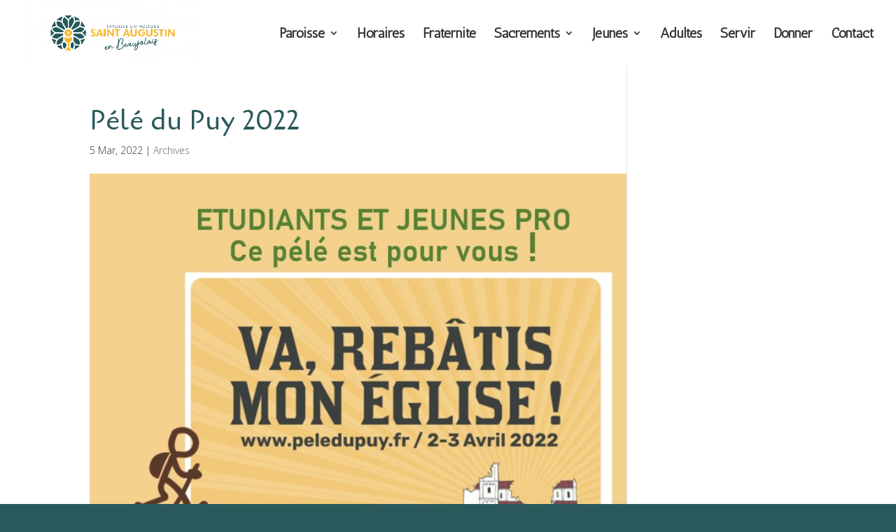

--- FILE ---
content_type: text/html; charset=UTF-8
request_url: http://saintaugustinenbeaujolais.fr/pele-du-puy-2022/
body_size: 16518
content:
<!DOCTYPE html>
<html lang="fr-FR">
<head><style>img.lazy{min-height:1px}</style><link href="http://saintaugustinenbeaujolais.fr/wp-content/plugins/w3-total-cache/pub/js/lazyload.min.js" as="script">
	<meta charset="UTF-8" />
<meta http-equiv="X-UA-Compatible" content="IE=edge">
	<link rel="pingback" href="http://saintaugustinenbeaujolais.fr/xmlrpc.php" />

	<script type="text/javascript">
		document.documentElement.className = 'js';
	</script>
	
	<meta name='robots' content='index, follow, max-image-preview:large, max-snippet:-1, max-video-preview:-1' />
<script type="text/javascript">
			let jqueryParams=[],jQuery=function(r){return jqueryParams=[...jqueryParams,r],jQuery},$=function(r){return jqueryParams=[...jqueryParams,r],$};window.jQuery=jQuery,window.$=jQuery;let customHeadScripts=!1;jQuery.fn=jQuery.prototype={},$.fn=jQuery.prototype={},jQuery.noConflict=function(r){if(window.jQuery)return jQuery=window.jQuery,$=window.jQuery,customHeadScripts=!0,jQuery.noConflict},jQuery.ready=function(r){jqueryParams=[...jqueryParams,r]},$.ready=function(r){jqueryParams=[...jqueryParams,r]},jQuery.load=function(r){jqueryParams=[...jqueryParams,r]},$.load=function(r){jqueryParams=[...jqueryParams,r]},jQuery.fn.ready=function(r){jqueryParams=[...jqueryParams,r]},$.fn.ready=function(r){jqueryParams=[...jqueryParams,r]};</script>
	<!-- This site is optimized with the Yoast SEO plugin v26.8 - https://yoast.com/product/yoast-seo-wordpress/ -->
	<title>Pélé du Puy 2022 - Paroisse Saint Augustin en Beaujolais</title>
	<link rel="canonical" href="https://saintaugustinenbeaujolais.fr/pele-du-puy-2022/" />
	<meta property="og:locale" content="fr_FR" />
	<meta property="og:type" content="article" />
	<meta property="og:title" content="Pélé du Puy 2022 - Paroisse Saint Augustin en Beaujolais" />
	<meta property="og:description" content="Les 2 et 3 avril 2022, après deux années perturbées par la pandémie, nous retrouverons les pèlerins de la région pour un week-end de fête au Puy-en-Velay ! Il y a 800 ans, au coeur de l’italie, un jeune d’une vingtaine d’année recevait&nbsp;un appel du Seigneur :&nbsp;celui de rebâtir son Église&nbsp;! Ce jeune qui a tout quitté pour rebâtir l’église de son temps s’appelait Giovanni di Pietro Bernardone, mais on le connait mieux sous le nom de&nbsp;Saint François d’Assise ! Aujourd’hui, plus que jamais, l’Église est à reconstruire, et aujourd’hui ce jeune c’est TOI ! Est tu prêt à répondre à l’appel du Christ, à tout quitter et à rebatir son église ? Les inscriptions se font sur le site&nbsp;peledupuy.fr&nbsp;jusqu’au 27 mars Cliques sur le lien pour en savoir plus et t&rsquo;inscrire." />
	<meta property="og:url" content="https://saintaugustinenbeaujolais.fr/pele-du-puy-2022/" />
	<meta property="og:site_name" content="Paroisse Saint Augustin en Beaujolais" />
	<meta property="article:publisher" content="https://www.facebook.com/saintaugustinenbeaujolais" />
	<meta property="article:published_time" content="2022-03-05T20:23:47+00:00" />
	<meta property="article:modified_time" content="2022-04-09T08:07:45+00:00" />
	<meta property="og:image" content="https://saintaugustinenbeaujolais.fr/wp-content/uploads/2022/03/pele.jpg" />
	<meta property="og:image:width" content="670" />
	<meta property="og:image:height" content="504" />
	<meta property="og:image:type" content="image/jpeg" />
	<meta name="author" content="Christian Becu" />
	<meta name="twitter:label1" content="Écrit par" />
	<meta name="twitter:data1" content="Christian Becu" />
	<meta name="twitter:label2" content="Durée de lecture estimée" />
	<meta name="twitter:data2" content="1 minute" />
	<script type="application/ld+json" class="yoast-schema-graph">{"@context":"https://schema.org","@graph":[{"@type":"Article","@id":"https://saintaugustinenbeaujolais.fr/pele-du-puy-2022/#article","isPartOf":{"@id":"https://saintaugustinenbeaujolais.fr/pele-du-puy-2022/"},"author":{"name":"Christian Becu","@id":"https://saintaugustinenbeaujolais.fr/#/schema/person/546f6c2cfabe094bbd3af95ad7507eac"},"headline":"Pélé du Puy 2022","datePublished":"2022-03-05T20:23:47+00:00","dateModified":"2022-04-09T08:07:45+00:00","mainEntityOfPage":{"@id":"https://saintaugustinenbeaujolais.fr/pele-du-puy-2022/"},"wordCount":159,"commentCount":0,"image":{"@id":"https://saintaugustinenbeaujolais.fr/pele-du-puy-2022/#primaryimage"},"thumbnailUrl":"https://saintaugustinenbeaujolais.fr/wp-content/uploads/2022/03/pele.jpg","articleSection":["Archives"],"inLanguage":"fr-FR","potentialAction":[{"@type":"CommentAction","name":"Comment","target":["https://saintaugustinenbeaujolais.fr/pele-du-puy-2022/#respond"]}]},{"@type":"WebPage","@id":"https://saintaugustinenbeaujolais.fr/pele-du-puy-2022/","url":"https://saintaugustinenbeaujolais.fr/pele-du-puy-2022/","name":"Pélé du Puy 2022 - Paroisse Saint Augustin en Beaujolais","isPartOf":{"@id":"https://saintaugustinenbeaujolais.fr/#website"},"primaryImageOfPage":{"@id":"https://saintaugustinenbeaujolais.fr/pele-du-puy-2022/#primaryimage"},"image":{"@id":"https://saintaugustinenbeaujolais.fr/pele-du-puy-2022/#primaryimage"},"thumbnailUrl":"https://saintaugustinenbeaujolais.fr/wp-content/uploads/2022/03/pele.jpg","datePublished":"2022-03-05T20:23:47+00:00","dateModified":"2022-04-09T08:07:45+00:00","author":{"@id":"https://saintaugustinenbeaujolais.fr/#/schema/person/546f6c2cfabe094bbd3af95ad7507eac"},"breadcrumb":{"@id":"https://saintaugustinenbeaujolais.fr/pele-du-puy-2022/#breadcrumb"},"inLanguage":"fr-FR","potentialAction":[{"@type":"ReadAction","target":["https://saintaugustinenbeaujolais.fr/pele-du-puy-2022/"]}]},{"@type":"ImageObject","inLanguage":"fr-FR","@id":"https://saintaugustinenbeaujolais.fr/pele-du-puy-2022/#primaryimage","url":"https://saintaugustinenbeaujolais.fr/wp-content/uploads/2022/03/pele.jpg","contentUrl":"https://saintaugustinenbeaujolais.fr/wp-content/uploads/2022/03/pele.jpg","width":670,"height":504},{"@type":"BreadcrumbList","@id":"https://saintaugustinenbeaujolais.fr/pele-du-puy-2022/#breadcrumb","itemListElement":[{"@type":"ListItem","position":1,"name":"Accueil","item":"https://saintaugustinenbeaujolais.fr/"},{"@type":"ListItem","position":2,"name":"Pélé du Puy 2022"}]},{"@type":"WebSite","@id":"https://saintaugustinenbeaujolais.fr/#website","url":"https://saintaugustinenbeaujolais.fr/","name":"Paroisse Saint Augustin en Beaujolais","description":"Bienvenue chez vous !","potentialAction":[{"@type":"SearchAction","target":{"@type":"EntryPoint","urlTemplate":"https://saintaugustinenbeaujolais.fr/?s={search_term_string}"},"query-input":{"@type":"PropertyValueSpecification","valueRequired":true,"valueName":"search_term_string"}}],"inLanguage":"fr-FR"},{"@type":"Person","@id":"https://saintaugustinenbeaujolais.fr/#/schema/person/546f6c2cfabe094bbd3af95ad7507eac","name":"Christian Becu","image":{"@type":"ImageObject","inLanguage":"fr-FR","@id":"https://saintaugustinenbeaujolais.fr/#/schema/person/image/","url":"https://secure.gravatar.com/avatar/6f6947d639d58d4e6b11f1423cd670234827e9d741b140c5e8c41eed1db066b9?s=96&d=mm&r=g","contentUrl":"https://secure.gravatar.com/avatar/6f6947d639d58d4e6b11f1423cd670234827e9d741b140c5e8c41eed1db066b9?s=96&d=mm&r=g","caption":"Christian Becu"},"url":"https://saintaugustinenbeaujolais.fr/author/becuc/"}]}</script>
	<!-- / Yoast SEO plugin. -->


<link rel="alternate" type="application/rss+xml" title="Paroisse Saint Augustin en Beaujolais &raquo; Flux" href="https://saintaugustinenbeaujolais.fr/feed/" />
<link rel="alternate" type="application/rss+xml" title="Paroisse Saint Augustin en Beaujolais &raquo; Flux des commentaires" href="https://saintaugustinenbeaujolais.fr/comments/feed/" />
<link rel="alternate" type="application/rss+xml" title="Paroisse Saint Augustin en Beaujolais &raquo; Pélé du Puy 2022 Flux des commentaires" href="https://saintaugustinenbeaujolais.fr/pele-du-puy-2022/feed/" />
<link rel="alternate" title="oEmbed (JSON)" type="application/json+oembed" href="https://saintaugustinenbeaujolais.fr/wp-json/oembed/1.0/embed?url=https%3A%2F%2Fsaintaugustinenbeaujolais.fr%2Fpele-du-puy-2022%2F" />
<link rel="alternate" title="oEmbed (XML)" type="text/xml+oembed" href="https://saintaugustinenbeaujolais.fr/wp-json/oembed/1.0/embed?url=https%3A%2F%2Fsaintaugustinenbeaujolais.fr%2Fpele-du-puy-2022%2F&#038;format=xml" />
<meta content="Divi v.4.27.5" name="generator"/><style id='wp-block-library-inline-css' type='text/css'>
:root{--wp-block-synced-color:#7a00df;--wp-block-synced-color--rgb:122,0,223;--wp-bound-block-color:var(--wp-block-synced-color);--wp-editor-canvas-background:#ddd;--wp-admin-theme-color:#007cba;--wp-admin-theme-color--rgb:0,124,186;--wp-admin-theme-color-darker-10:#006ba1;--wp-admin-theme-color-darker-10--rgb:0,107,160.5;--wp-admin-theme-color-darker-20:#005a87;--wp-admin-theme-color-darker-20--rgb:0,90,135;--wp-admin-border-width-focus:2px}@media (min-resolution:192dpi){:root{--wp-admin-border-width-focus:1.5px}}.wp-element-button{cursor:pointer}:root .has-very-light-gray-background-color{background-color:#eee}:root .has-very-dark-gray-background-color{background-color:#313131}:root .has-very-light-gray-color{color:#eee}:root .has-very-dark-gray-color{color:#313131}:root .has-vivid-green-cyan-to-vivid-cyan-blue-gradient-background{background:linear-gradient(135deg,#00d084,#0693e3)}:root .has-purple-crush-gradient-background{background:linear-gradient(135deg,#34e2e4,#4721fb 50%,#ab1dfe)}:root .has-hazy-dawn-gradient-background{background:linear-gradient(135deg,#faaca8,#dad0ec)}:root .has-subdued-olive-gradient-background{background:linear-gradient(135deg,#fafae1,#67a671)}:root .has-atomic-cream-gradient-background{background:linear-gradient(135deg,#fdd79a,#004a59)}:root .has-nightshade-gradient-background{background:linear-gradient(135deg,#330968,#31cdcf)}:root .has-midnight-gradient-background{background:linear-gradient(135deg,#020381,#2874fc)}:root{--wp--preset--font-size--normal:16px;--wp--preset--font-size--huge:42px}.has-regular-font-size{font-size:1em}.has-larger-font-size{font-size:2.625em}.has-normal-font-size{font-size:var(--wp--preset--font-size--normal)}.has-huge-font-size{font-size:var(--wp--preset--font-size--huge)}.has-text-align-center{text-align:center}.has-text-align-left{text-align:left}.has-text-align-right{text-align:right}.has-fit-text{white-space:nowrap!important}#end-resizable-editor-section{display:none}.aligncenter{clear:both}.items-justified-left{justify-content:flex-start}.items-justified-center{justify-content:center}.items-justified-right{justify-content:flex-end}.items-justified-space-between{justify-content:space-between}.screen-reader-text{border:0;clip-path:inset(50%);height:1px;margin:-1px;overflow:hidden;padding:0;position:absolute;width:1px;word-wrap:normal!important}.screen-reader-text:focus{background-color:#ddd;clip-path:none;color:#444;display:block;font-size:1em;height:auto;left:5px;line-height:normal;padding:15px 23px 14px;text-decoration:none;top:5px;width:auto;z-index:100000}html :where(.has-border-color){border-style:solid}html :where([style*=border-top-color]){border-top-style:solid}html :where([style*=border-right-color]){border-right-style:solid}html :where([style*=border-bottom-color]){border-bottom-style:solid}html :where([style*=border-left-color]){border-left-style:solid}html :where([style*=border-width]){border-style:solid}html :where([style*=border-top-width]){border-top-style:solid}html :where([style*=border-right-width]){border-right-style:solid}html :where([style*=border-bottom-width]){border-bottom-style:solid}html :where([style*=border-left-width]){border-left-style:solid}html :where(img[class*=wp-image-]){height:auto;max-width:100%}:where(figure){margin:0 0 1em}html :where(.is-position-sticky){--wp-admin--admin-bar--position-offset:var(--wp-admin--admin-bar--height,0px)}@media screen and (max-width:600px){html :where(.is-position-sticky){--wp-admin--admin-bar--position-offset:0px}}

/*# sourceURL=wp-block-library-inline-css */
</style><style id='wp-block-image-inline-css' type='text/css'>
.wp-block-image>a,.wp-block-image>figure>a{display:inline-block}.wp-block-image img{box-sizing:border-box;height:auto;max-width:100%;vertical-align:bottom}@media not (prefers-reduced-motion){.wp-block-image img.hide{visibility:hidden}.wp-block-image img.show{animation:show-content-image .4s}}.wp-block-image[style*=border-radius] img,.wp-block-image[style*=border-radius]>a{border-radius:inherit}.wp-block-image.has-custom-border img{box-sizing:border-box}.wp-block-image.aligncenter{text-align:center}.wp-block-image.alignfull>a,.wp-block-image.alignwide>a{width:100%}.wp-block-image.alignfull img,.wp-block-image.alignwide img{height:auto;width:100%}.wp-block-image .aligncenter,.wp-block-image .alignleft,.wp-block-image .alignright,.wp-block-image.aligncenter,.wp-block-image.alignleft,.wp-block-image.alignright{display:table}.wp-block-image .aligncenter>figcaption,.wp-block-image .alignleft>figcaption,.wp-block-image .alignright>figcaption,.wp-block-image.aligncenter>figcaption,.wp-block-image.alignleft>figcaption,.wp-block-image.alignright>figcaption{caption-side:bottom;display:table-caption}.wp-block-image .alignleft{float:left;margin:.5em 1em .5em 0}.wp-block-image .alignright{float:right;margin:.5em 0 .5em 1em}.wp-block-image .aligncenter{margin-left:auto;margin-right:auto}.wp-block-image :where(figcaption){margin-bottom:1em;margin-top:.5em}.wp-block-image.is-style-circle-mask img{border-radius:9999px}@supports ((-webkit-mask-image:none) or (mask-image:none)) or (-webkit-mask-image:none){.wp-block-image.is-style-circle-mask img{border-radius:0;-webkit-mask-image:url('data:image/svg+xml;utf8,<svg viewBox="0 0 100 100" xmlns="http://www.w3.org/2000/svg"><circle cx="50" cy="50" r="50"/></svg>');mask-image:url('data:image/svg+xml;utf8,<svg viewBox="0 0 100 100" xmlns="http://www.w3.org/2000/svg"><circle cx="50" cy="50" r="50"/></svg>');mask-mode:alpha;-webkit-mask-position:center;mask-position:center;-webkit-mask-repeat:no-repeat;mask-repeat:no-repeat;-webkit-mask-size:contain;mask-size:contain}}:root :where(.wp-block-image.is-style-rounded img,.wp-block-image .is-style-rounded img){border-radius:9999px}.wp-block-image figure{margin:0}.wp-lightbox-container{display:flex;flex-direction:column;position:relative}.wp-lightbox-container img{cursor:zoom-in}.wp-lightbox-container img:hover+button{opacity:1}.wp-lightbox-container button{align-items:center;backdrop-filter:blur(16px) saturate(180%);background-color:#5a5a5a40;border:none;border-radius:4px;cursor:zoom-in;display:flex;height:20px;justify-content:center;opacity:0;padding:0;position:absolute;right:16px;text-align:center;top:16px;width:20px;z-index:100}@media not (prefers-reduced-motion){.wp-lightbox-container button{transition:opacity .2s ease}}.wp-lightbox-container button:focus-visible{outline:3px auto #5a5a5a40;outline:3px auto -webkit-focus-ring-color;outline-offset:3px}.wp-lightbox-container button:hover{cursor:pointer;opacity:1}.wp-lightbox-container button:focus{opacity:1}.wp-lightbox-container button:focus,.wp-lightbox-container button:hover,.wp-lightbox-container button:not(:hover):not(:active):not(.has-background){background-color:#5a5a5a40;border:none}.wp-lightbox-overlay{box-sizing:border-box;cursor:zoom-out;height:100vh;left:0;overflow:hidden;position:fixed;top:0;visibility:hidden;width:100%;z-index:100000}.wp-lightbox-overlay .close-button{align-items:center;cursor:pointer;display:flex;justify-content:center;min-height:40px;min-width:40px;padding:0;position:absolute;right:calc(env(safe-area-inset-right) + 16px);top:calc(env(safe-area-inset-top) + 16px);z-index:5000000}.wp-lightbox-overlay .close-button:focus,.wp-lightbox-overlay .close-button:hover,.wp-lightbox-overlay .close-button:not(:hover):not(:active):not(.has-background){background:none;border:none}.wp-lightbox-overlay .lightbox-image-container{height:var(--wp--lightbox-container-height);left:50%;overflow:hidden;position:absolute;top:50%;transform:translate(-50%,-50%);transform-origin:top left;width:var(--wp--lightbox-container-width);z-index:9999999999}.wp-lightbox-overlay .wp-block-image{align-items:center;box-sizing:border-box;display:flex;height:100%;justify-content:center;margin:0;position:relative;transform-origin:0 0;width:100%;z-index:3000000}.wp-lightbox-overlay .wp-block-image img{height:var(--wp--lightbox-image-height);min-height:var(--wp--lightbox-image-height);min-width:var(--wp--lightbox-image-width);width:var(--wp--lightbox-image-width)}.wp-lightbox-overlay .wp-block-image figcaption{display:none}.wp-lightbox-overlay button{background:none;border:none}.wp-lightbox-overlay .scrim{background-color:#fff;height:100%;opacity:.9;position:absolute;width:100%;z-index:2000000}.wp-lightbox-overlay.active{visibility:visible}@media not (prefers-reduced-motion){.wp-lightbox-overlay.active{animation:turn-on-visibility .25s both}.wp-lightbox-overlay.active img{animation:turn-on-visibility .35s both}.wp-lightbox-overlay.show-closing-animation:not(.active){animation:turn-off-visibility .35s both}.wp-lightbox-overlay.show-closing-animation:not(.active) img{animation:turn-off-visibility .25s both}.wp-lightbox-overlay.zoom.active{animation:none;opacity:1;visibility:visible}.wp-lightbox-overlay.zoom.active .lightbox-image-container{animation:lightbox-zoom-in .4s}.wp-lightbox-overlay.zoom.active .lightbox-image-container img{animation:none}.wp-lightbox-overlay.zoom.active .scrim{animation:turn-on-visibility .4s forwards}.wp-lightbox-overlay.zoom.show-closing-animation:not(.active){animation:none}.wp-lightbox-overlay.zoom.show-closing-animation:not(.active) .lightbox-image-container{animation:lightbox-zoom-out .4s}.wp-lightbox-overlay.zoom.show-closing-animation:not(.active) .lightbox-image-container img{animation:none}.wp-lightbox-overlay.zoom.show-closing-animation:not(.active) .scrim{animation:turn-off-visibility .4s forwards}}@keyframes show-content-image{0%{visibility:hidden}99%{visibility:hidden}to{visibility:visible}}@keyframes turn-on-visibility{0%{opacity:0}to{opacity:1}}@keyframes turn-off-visibility{0%{opacity:1;visibility:visible}99%{opacity:0;visibility:visible}to{opacity:0;visibility:hidden}}@keyframes lightbox-zoom-in{0%{transform:translate(calc((-100vw + var(--wp--lightbox-scrollbar-width))/2 + var(--wp--lightbox-initial-left-position)),calc(-50vh + var(--wp--lightbox-initial-top-position))) scale(var(--wp--lightbox-scale))}to{transform:translate(-50%,-50%) scale(1)}}@keyframes lightbox-zoom-out{0%{transform:translate(-50%,-50%) scale(1);visibility:visible}99%{visibility:visible}to{transform:translate(calc((-100vw + var(--wp--lightbox-scrollbar-width))/2 + var(--wp--lightbox-initial-left-position)),calc(-50vh + var(--wp--lightbox-initial-top-position))) scale(var(--wp--lightbox-scale));visibility:hidden}}
/*# sourceURL=http://saintaugustinenbeaujolais.fr/wp-includes/blocks/image/style.min.css */
</style>
<style id='wp-block-image-theme-inline-css' type='text/css'>
:root :where(.wp-block-image figcaption){color:#555;font-size:13px;text-align:center}.is-dark-theme :root :where(.wp-block-image figcaption){color:#ffffffa6}.wp-block-image{margin:0 0 1em}
/*# sourceURL=http://saintaugustinenbeaujolais.fr/wp-includes/blocks/image/theme.min.css */
</style>
<style id='global-styles-inline-css' type='text/css'>
:root{--wp--preset--aspect-ratio--square: 1;--wp--preset--aspect-ratio--4-3: 4/3;--wp--preset--aspect-ratio--3-4: 3/4;--wp--preset--aspect-ratio--3-2: 3/2;--wp--preset--aspect-ratio--2-3: 2/3;--wp--preset--aspect-ratio--16-9: 16/9;--wp--preset--aspect-ratio--9-16: 9/16;--wp--preset--color--black: #000000;--wp--preset--color--cyan-bluish-gray: #abb8c3;--wp--preset--color--white: #ffffff;--wp--preset--color--pale-pink: #f78da7;--wp--preset--color--vivid-red: #cf2e2e;--wp--preset--color--luminous-vivid-orange: #ff6900;--wp--preset--color--luminous-vivid-amber: #fcb900;--wp--preset--color--light-green-cyan: #7bdcb5;--wp--preset--color--vivid-green-cyan: #00d084;--wp--preset--color--pale-cyan-blue: #8ed1fc;--wp--preset--color--vivid-cyan-blue: #0693e3;--wp--preset--color--vivid-purple: #9b51e0;--wp--preset--gradient--vivid-cyan-blue-to-vivid-purple: linear-gradient(135deg,rgb(6,147,227) 0%,rgb(155,81,224) 100%);--wp--preset--gradient--light-green-cyan-to-vivid-green-cyan: linear-gradient(135deg,rgb(122,220,180) 0%,rgb(0,208,130) 100%);--wp--preset--gradient--luminous-vivid-amber-to-luminous-vivid-orange: linear-gradient(135deg,rgb(252,185,0) 0%,rgb(255,105,0) 100%);--wp--preset--gradient--luminous-vivid-orange-to-vivid-red: linear-gradient(135deg,rgb(255,105,0) 0%,rgb(207,46,46) 100%);--wp--preset--gradient--very-light-gray-to-cyan-bluish-gray: linear-gradient(135deg,rgb(238,238,238) 0%,rgb(169,184,195) 100%);--wp--preset--gradient--cool-to-warm-spectrum: linear-gradient(135deg,rgb(74,234,220) 0%,rgb(151,120,209) 20%,rgb(207,42,186) 40%,rgb(238,44,130) 60%,rgb(251,105,98) 80%,rgb(254,248,76) 100%);--wp--preset--gradient--blush-light-purple: linear-gradient(135deg,rgb(255,206,236) 0%,rgb(152,150,240) 100%);--wp--preset--gradient--blush-bordeaux: linear-gradient(135deg,rgb(254,205,165) 0%,rgb(254,45,45) 50%,rgb(107,0,62) 100%);--wp--preset--gradient--luminous-dusk: linear-gradient(135deg,rgb(255,203,112) 0%,rgb(199,81,192) 50%,rgb(65,88,208) 100%);--wp--preset--gradient--pale-ocean: linear-gradient(135deg,rgb(255,245,203) 0%,rgb(182,227,212) 50%,rgb(51,167,181) 100%);--wp--preset--gradient--electric-grass: linear-gradient(135deg,rgb(202,248,128) 0%,rgb(113,206,126) 100%);--wp--preset--gradient--midnight: linear-gradient(135deg,rgb(2,3,129) 0%,rgb(40,116,252) 100%);--wp--preset--font-size--small: 13px;--wp--preset--font-size--medium: 20px;--wp--preset--font-size--large: 36px;--wp--preset--font-size--x-large: 42px;--wp--preset--spacing--20: 0.44rem;--wp--preset--spacing--30: 0.67rem;--wp--preset--spacing--40: 1rem;--wp--preset--spacing--50: 1.5rem;--wp--preset--spacing--60: 2.25rem;--wp--preset--spacing--70: 3.38rem;--wp--preset--spacing--80: 5.06rem;--wp--preset--shadow--natural: 6px 6px 9px rgba(0, 0, 0, 0.2);--wp--preset--shadow--deep: 12px 12px 50px rgba(0, 0, 0, 0.4);--wp--preset--shadow--sharp: 6px 6px 0px rgba(0, 0, 0, 0.2);--wp--preset--shadow--outlined: 6px 6px 0px -3px rgb(255, 255, 255), 6px 6px rgb(0, 0, 0);--wp--preset--shadow--crisp: 6px 6px 0px rgb(0, 0, 0);}:root { --wp--style--global--content-size: 823px;--wp--style--global--wide-size: 1080px; }:where(body) { margin: 0; }.wp-site-blocks > .alignleft { float: left; margin-right: 2em; }.wp-site-blocks > .alignright { float: right; margin-left: 2em; }.wp-site-blocks > .aligncenter { justify-content: center; margin-left: auto; margin-right: auto; }:where(.is-layout-flex){gap: 0.5em;}:where(.is-layout-grid){gap: 0.5em;}.is-layout-flow > .alignleft{float: left;margin-inline-start: 0;margin-inline-end: 2em;}.is-layout-flow > .alignright{float: right;margin-inline-start: 2em;margin-inline-end: 0;}.is-layout-flow > .aligncenter{margin-left: auto !important;margin-right: auto !important;}.is-layout-constrained > .alignleft{float: left;margin-inline-start: 0;margin-inline-end: 2em;}.is-layout-constrained > .alignright{float: right;margin-inline-start: 2em;margin-inline-end: 0;}.is-layout-constrained > .aligncenter{margin-left: auto !important;margin-right: auto !important;}.is-layout-constrained > :where(:not(.alignleft):not(.alignright):not(.alignfull)){max-width: var(--wp--style--global--content-size);margin-left: auto !important;margin-right: auto !important;}.is-layout-constrained > .alignwide{max-width: var(--wp--style--global--wide-size);}body .is-layout-flex{display: flex;}.is-layout-flex{flex-wrap: wrap;align-items: center;}.is-layout-flex > :is(*, div){margin: 0;}body .is-layout-grid{display: grid;}.is-layout-grid > :is(*, div){margin: 0;}body{padding-top: 0px;padding-right: 0px;padding-bottom: 0px;padding-left: 0px;}:root :where(.wp-element-button, .wp-block-button__link){background-color: #32373c;border-width: 0;color: #fff;font-family: inherit;font-size: inherit;font-style: inherit;font-weight: inherit;letter-spacing: inherit;line-height: inherit;padding-top: calc(0.667em + 2px);padding-right: calc(1.333em + 2px);padding-bottom: calc(0.667em + 2px);padding-left: calc(1.333em + 2px);text-decoration: none;text-transform: inherit;}.has-black-color{color: var(--wp--preset--color--black) !important;}.has-cyan-bluish-gray-color{color: var(--wp--preset--color--cyan-bluish-gray) !important;}.has-white-color{color: var(--wp--preset--color--white) !important;}.has-pale-pink-color{color: var(--wp--preset--color--pale-pink) !important;}.has-vivid-red-color{color: var(--wp--preset--color--vivid-red) !important;}.has-luminous-vivid-orange-color{color: var(--wp--preset--color--luminous-vivid-orange) !important;}.has-luminous-vivid-amber-color{color: var(--wp--preset--color--luminous-vivid-amber) !important;}.has-light-green-cyan-color{color: var(--wp--preset--color--light-green-cyan) !important;}.has-vivid-green-cyan-color{color: var(--wp--preset--color--vivid-green-cyan) !important;}.has-pale-cyan-blue-color{color: var(--wp--preset--color--pale-cyan-blue) !important;}.has-vivid-cyan-blue-color{color: var(--wp--preset--color--vivid-cyan-blue) !important;}.has-vivid-purple-color{color: var(--wp--preset--color--vivid-purple) !important;}.has-black-background-color{background-color: var(--wp--preset--color--black) !important;}.has-cyan-bluish-gray-background-color{background-color: var(--wp--preset--color--cyan-bluish-gray) !important;}.has-white-background-color{background-color: var(--wp--preset--color--white) !important;}.has-pale-pink-background-color{background-color: var(--wp--preset--color--pale-pink) !important;}.has-vivid-red-background-color{background-color: var(--wp--preset--color--vivid-red) !important;}.has-luminous-vivid-orange-background-color{background-color: var(--wp--preset--color--luminous-vivid-orange) !important;}.has-luminous-vivid-amber-background-color{background-color: var(--wp--preset--color--luminous-vivid-amber) !important;}.has-light-green-cyan-background-color{background-color: var(--wp--preset--color--light-green-cyan) !important;}.has-vivid-green-cyan-background-color{background-color: var(--wp--preset--color--vivid-green-cyan) !important;}.has-pale-cyan-blue-background-color{background-color: var(--wp--preset--color--pale-cyan-blue) !important;}.has-vivid-cyan-blue-background-color{background-color: var(--wp--preset--color--vivid-cyan-blue) !important;}.has-vivid-purple-background-color{background-color: var(--wp--preset--color--vivid-purple) !important;}.has-black-border-color{border-color: var(--wp--preset--color--black) !important;}.has-cyan-bluish-gray-border-color{border-color: var(--wp--preset--color--cyan-bluish-gray) !important;}.has-white-border-color{border-color: var(--wp--preset--color--white) !important;}.has-pale-pink-border-color{border-color: var(--wp--preset--color--pale-pink) !important;}.has-vivid-red-border-color{border-color: var(--wp--preset--color--vivid-red) !important;}.has-luminous-vivid-orange-border-color{border-color: var(--wp--preset--color--luminous-vivid-orange) !important;}.has-luminous-vivid-amber-border-color{border-color: var(--wp--preset--color--luminous-vivid-amber) !important;}.has-light-green-cyan-border-color{border-color: var(--wp--preset--color--light-green-cyan) !important;}.has-vivid-green-cyan-border-color{border-color: var(--wp--preset--color--vivid-green-cyan) !important;}.has-pale-cyan-blue-border-color{border-color: var(--wp--preset--color--pale-cyan-blue) !important;}.has-vivid-cyan-blue-border-color{border-color: var(--wp--preset--color--vivid-cyan-blue) !important;}.has-vivid-purple-border-color{border-color: var(--wp--preset--color--vivid-purple) !important;}.has-vivid-cyan-blue-to-vivid-purple-gradient-background{background: var(--wp--preset--gradient--vivid-cyan-blue-to-vivid-purple) !important;}.has-light-green-cyan-to-vivid-green-cyan-gradient-background{background: var(--wp--preset--gradient--light-green-cyan-to-vivid-green-cyan) !important;}.has-luminous-vivid-amber-to-luminous-vivid-orange-gradient-background{background: var(--wp--preset--gradient--luminous-vivid-amber-to-luminous-vivid-orange) !important;}.has-luminous-vivid-orange-to-vivid-red-gradient-background{background: var(--wp--preset--gradient--luminous-vivid-orange-to-vivid-red) !important;}.has-very-light-gray-to-cyan-bluish-gray-gradient-background{background: var(--wp--preset--gradient--very-light-gray-to-cyan-bluish-gray) !important;}.has-cool-to-warm-spectrum-gradient-background{background: var(--wp--preset--gradient--cool-to-warm-spectrum) !important;}.has-blush-light-purple-gradient-background{background: var(--wp--preset--gradient--blush-light-purple) !important;}.has-blush-bordeaux-gradient-background{background: var(--wp--preset--gradient--blush-bordeaux) !important;}.has-luminous-dusk-gradient-background{background: var(--wp--preset--gradient--luminous-dusk) !important;}.has-pale-ocean-gradient-background{background: var(--wp--preset--gradient--pale-ocean) !important;}.has-electric-grass-gradient-background{background: var(--wp--preset--gradient--electric-grass) !important;}.has-midnight-gradient-background{background: var(--wp--preset--gradient--midnight) !important;}.has-small-font-size{font-size: var(--wp--preset--font-size--small) !important;}.has-medium-font-size{font-size: var(--wp--preset--font-size--medium) !important;}.has-large-font-size{font-size: var(--wp--preset--font-size--large) !important;}.has-x-large-font-size{font-size: var(--wp--preset--font-size--x-large) !important;}
/*# sourceURL=global-styles-inline-css */
</style>

<link rel='stylesheet' id='wp-components-css' href='http://saintaugustinenbeaujolais.fr/wp-includes/css/dist/components/style.min.css?ver=6.9' type='text/css' media='all' />
<link rel='stylesheet' id='wp-preferences-css' href='http://saintaugustinenbeaujolais.fr/wp-includes/css/dist/preferences/style.min.css?ver=6.9' type='text/css' media='all' />
<link rel='stylesheet' id='wp-block-editor-css' href='http://saintaugustinenbeaujolais.fr/wp-includes/css/dist/block-editor/style.min.css?ver=6.9' type='text/css' media='all' />
<link rel='stylesheet' id='popup-maker-block-library-style-css' href='http://saintaugustinenbeaujolais.fr/wp-content/plugins/popup-maker/dist/packages/block-library-style.css?ver=dbea705cfafe089d65f1' type='text/css' media='all' />
<link rel='stylesheet' id='supreme-mega-menu-styles-css' href='http://saintaugustinenbeaujolais.fr/wp-content/plugins/supreme-mega-menu/styles/style.min.css?ver=1.3.3' type='text/css' media='all' />
<link rel='stylesheet' id='supreme-modules-pro-for-divi-styles-css' href='http://saintaugustinenbeaujolais.fr/wp-content/plugins/supreme-modules-pro-for-divi/styles/style.min.css?ver=4.9.97.41' type='text/css' media='all' />
<link rel='stylesheet' id='supreme_mega_menu-styles-css' href='http://saintaugustinenbeaujolais.fr/wp-content/plugins/supreme-mega-menu/styles/style.min.css?ver=1.3.3' type='text/css' media='all' />
<link rel='stylesheet' id='dsm-magnific-popup-css' href='http://saintaugustinenbeaujolais.fr/wp-content/themes/Divi/includes/builder/feature/dynamic-assets/assets/css/magnific_popup.css?ver=4.9.97.41' type='text/css' media='all' />
<link rel='stylesheet' id='dsm-swiper-css' href='http://saintaugustinenbeaujolais.fr/wp-content/plugins/supreme-modules-pro-for-divi/public/css/swiper.css?ver=4.9.97.41' type='text/css' media='all' />
<link rel='stylesheet' id='dsm-popup-css' href='http://saintaugustinenbeaujolais.fr/wp-content/plugins/supreme-modules-pro-for-divi/public/css/popup.css?ver=4.9.97.41' type='text/css' media='all' />
<link rel='stylesheet' id='dsm-animate-css' href='http://saintaugustinenbeaujolais.fr/wp-content/plugins/supreme-modules-pro-for-divi/public/css/animate.css?ver=4.9.97.41' type='text/css' media='all' />
<link rel='stylesheet' id='dsm-readmore-css' href='http://saintaugustinenbeaujolais.fr/wp-content/plugins/supreme-modules-pro-for-divi/public/css/readmore.css?ver=4.9.97.41' type='text/css' media='all' />
<link rel='stylesheet' id='ics-calendar-css' href='http://saintaugustinenbeaujolais.fr/wp-content/plugins/ics-calendar-pro/vendors/ics-calendar/assets/style.min.css?ver=12.0.3.1E' type='text/css' media='all' />
<style id='ics-calendar-inline-css' type='text/css'>
			.ics-calendar, .r34ics_lightbox {
										--r34ics--color--black: #000000 !important;
												--r34ics--color--white: #ffffff !important;
												--r34ics--color--dimgray: #696969 !important;
												--r34ics--color--gainsboro: #dcdcdc !important;
												--r34ics--color--gray: #808080 !important;
												--r34ics--color--whitesmoke: #f5f5f5 !important;
												--r34ics--color--darkgray: #a9a9a9 !important;
									}
			
/*# sourceURL=ics-calendar-inline-css */
</style>
<link rel='stylesheet' id='ics-calendar-pro-css' href='http://saintaugustinenbeaujolais.fr/wp-content/plugins/ics-calendar-pro/assets/style-pro.min.css?ver=6.1.3.1' type='text/css' media='all' />
<link rel='stylesheet' id='divi-style-pum-css' href='http://saintaugustinenbeaujolais.fr/wp-content/themes/Divi/style-static.min.css?ver=4.27.5' type='text/css' media='all' />
<link rel='stylesheet' id='wp-block-paragraph-css' href='http://saintaugustinenbeaujolais.fr/wp-includes/blocks/paragraph/style.min.css?ver=6.9' type='text/css' media='all' />
<link rel="https://api.w.org/" href="https://saintaugustinenbeaujolais.fr/wp-json/" /><link rel="alternate" title="JSON" type="application/json" href="https://saintaugustinenbeaujolais.fr/wp-json/wp/v2/posts/13210" /><link rel="EditURI" type="application/rsd+xml" title="RSD" href="https://saintaugustinenbeaujolais.fr/xmlrpc.php?rsd" />
<meta name="generator" content="WordPress 6.9" />
<link rel='shortlink' href='https://saintaugustinenbeaujolais.fr/?p=13210' />
<meta name="viewport" content="width=device-width, initial-scale=1.0, maximum-scale=1.0, user-scalable=0" /><style type="text/css" id="custom-background-css">
body.custom-background { background-color: #2a595b; }
</style>
	<link rel="icon" href="https://saintaugustinenbeaujolais.fr/wp-content/uploads/2025/11/FAVICON.svg" sizes="32x32" />
<link rel="icon" href="https://saintaugustinenbeaujolais.fr/wp-content/uploads/2025/11/FAVICON.svg" sizes="192x192" />
<link rel="apple-touch-icon" href="https://saintaugustinenbeaujolais.fr/wp-content/uploads/2025/11/FAVICON.svg" />
<meta name="msapplication-TileImage" content="https://saintaugustinenbeaujolais.fr/wp-content/uploads/2025/11/FAVICON.svg" />
<link rel="stylesheet" id="et-divi-customizer-global-cached-inline-styles" href="http://saintaugustinenbeaujolais.fr/wp-content/et-cache/global/et-divi-customizer-global.min.css?ver=1769602877" /><link rel='stylesheet' id='et-builder-googlefonts-css' href='https://fonts.googleapis.com/css?family=Cagliostro:regular|Open+Sans:300,regular,500,600,700,800,300italic,italic,500italic,600italic,700italic,800italic|Antic:regular&#038;subset=latin,cyrillic,cyrillic-ext,greek,greek-ext,hebrew,latin-ext,vietnamese&#038;display=swap' type='text/css' media='all' />
</head>
<body class="wp-singular post-template-default single single-post postid-13210 single-format-standard custom-background wp-theme-Divi et-tb-has-template et-tb-has-footer et_button_left et_button_icon_visible et_button_custom_icon et_pb_button_helper_class et_fullwidth_nav et_fixed_nav et_show_nav et_primary_nav_dropdown_animation_expand et_secondary_nav_dropdown_animation_fade et_header_style_left et_pb_gutter osx et_pb_gutters1 et_smooth_scroll et_right_sidebar et_divi_theme et-db">
	<div id="page-container">
<div id="et-boc" class="et-boc">
			
		

	<header id="main-header" data-height-onload="80">
		<div class="container clearfix et_menu_container">
					<div class="logo_container">
				<span class="logo_helper"></span>
				<a href="https://saintaugustinenbeaujolais.fr/">
				<img class="lazy" src="data:image/svg+xml,%3Csvg%20xmlns='http://www.w3.org/2000/svg'%20viewBox='0%200%202560%20854'%3E%3C/svg%3E" data-src="http://saintaugustinenbeaujolais.fr/wp-content/uploads/2025/11/LOGO-01-scaled.png" width="2560" height="854" alt="Paroisse Saint Augustin en Beaujolais" id="logo" data-height-percentage="90" />
				</a>
			</div>
					<div id="et-top-navigation" data-height="80" data-fixed-height="30">
									<nav id="top-menu-nav">
					<ul id="top-menu" class="nav"><li class="menu-item menu-item-type-post_type menu-item-object-page menu-item-home menu-item-has-children menu-item-15752"><a href="https://saintaugustinenbeaujolais.fr/">Paroisse</a>
<ul class="sub-menu">
	<li class="menu-item menu-item-type-post_type menu-item-object-page menu-item-15471"><a href="https://saintaugustinenbeaujolais.fr/calendrier-paroissial/">Agenda paroissial</a></li>
	<li class="menu-item menu-item-type-post_type menu-item-object-page menu-item-15625"><a href="https://saintaugustinenbeaujolais.fr/pretres-diacre/">Prêtres, diacre et coordinatrice</a></li>
	<li class="menu-item menu-item-type-post_type menu-item-object-page menu-item-15623"><a href="https://saintaugustinenbeaujolais.fr/equipe-danimation-pastorale-eap/">Equipe d’animation pastorale (EAP)</a></li>
	<li class="menu-item menu-item-type-post_type menu-item-object-page menu-item-15624"><a href="https://saintaugustinenbeaujolais.fr/les-clochers/">Les clochers</a></li>
	<li class="menu-item menu-item-type-post_type menu-item-object-page menu-item-15682"><a href="https://saintaugustinenbeaujolais.fr/feuille-paroissiale/">Feuille paroissiale</a></li>
</ul>
</li>
<li class="menu-item menu-item-type-post_type menu-item-object-page menu-item-15679"><a href="https://saintaugustinenbeaujolais.fr/horaires/">Horaires</a></li>
<li class="menu-item menu-item-type-post_type menu-item-object-page menu-item-15216"><a href="https://saintaugustinenbeaujolais.fr/fraternite/">Fraternité</a></li>
<li class="menu-item menu-item-type-post_type menu-item-object-page menu-item-has-children menu-item-15215"><a href="https://saintaugustinenbeaujolais.fr/sacrements/">Sacrements</a>
<ul class="sub-menu">
	<li class="menu-item menu-item-type-post_type menu-item-object-page menu-item-15622"><a href="https://saintaugustinenbeaujolais.fr/bapteme-enfants/">Baptême enfants</a></li>
	<li class="menu-item menu-item-type-post_type menu-item-object-page menu-item-15621"><a href="https://saintaugustinenbeaujolais.fr/bapteme-adultes/">Baptême adultes</a></li>
	<li class="menu-item menu-item-type-post_type menu-item-object-page menu-item-15620"><a href="https://saintaugustinenbeaujolais.fr/premiere-communion/">Première communion</a></li>
	<li class="menu-item menu-item-type-post_type menu-item-object-page menu-item-15619"><a href="https://saintaugustinenbeaujolais.fr/confirmation/">Confirmation</a></li>
	<li class="menu-item menu-item-type-post_type menu-item-object-page menu-item-15618"><a href="https://saintaugustinenbeaujolais.fr/sacrement-des-malades/">Sacrement des malades</a></li>
	<li class="menu-item menu-item-type-post_type menu-item-object-page menu-item-15617"><a href="https://saintaugustinenbeaujolais.fr/confession/">Confession</a></li>
	<li class="menu-item menu-item-type-post_type menu-item-object-page menu-item-15616"><a href="https://saintaugustinenbeaujolais.fr/adoration-eucharistique/">Adoration eucharistique</a></li>
	<li class="menu-item menu-item-type-post_type menu-item-object-page menu-item-15615"><a href="https://saintaugustinenbeaujolais.fr/funerailles/">Funérailles</a></li>
	<li class="menu-item menu-item-type-post_type menu-item-object-page menu-item-15614"><a href="https://saintaugustinenbeaujolais.fr/profession-de-foi/">Profession de foi</a></li>
</ul>
</li>
<li class="menu-item menu-item-type-post_type menu-item-object-page menu-item-has-children menu-item-15214"><a href="https://saintaugustinenbeaujolais.fr/jeunes/">Jeunes</a>
<ul class="sub-menu">
	<li class="menu-item menu-item-type-post_type menu-item-object-page menu-item-15609"><a href="https://saintaugustinenbeaujolais.fr/eveil-a-la-foi-2/">Eveil à la foi</a></li>
	<li class="menu-item menu-item-type-post_type menu-item-object-page menu-item-15613"><a href="https://saintaugustinenbeaujolais.fr/patronage/">Patronage</a></li>
	<li class="menu-item menu-item-type-post_type menu-item-object-page menu-item-15612"><a href="https://saintaugustinenbeaujolais.fr/catechisme-primaire/">Catéchisme primaire</a></li>
	<li class="menu-item menu-item-type-post_type menu-item-object-page menu-item-15611"><a href="https://saintaugustinenbeaujolais.fr/aumonerie-college/">Aumonerie collège</a></li>
	<li class="menu-item menu-item-type-post_type menu-item-object-page menu-item-15610"><a href="https://saintaugustinenbeaujolais.fr/aumonerie-lycee/">Aumonerie lycée</a></li>
</ul>
</li>
<li class="menu-item menu-item-type-post_type menu-item-object-page menu-item-15213"><a href="https://saintaugustinenbeaujolais.fr/adultes/">Adultes</a></li>
<li class="menu-item menu-item-type-post_type menu-item-object-page menu-item-15212"><a href="https://saintaugustinenbeaujolais.fr/servir-3/">Servir</a></li>
<li class="menu-item menu-item-type-post_type menu-item-object-page menu-item-15211"><a href="https://saintaugustinenbeaujolais.fr/donner/">Donner</a></li>
<li class="menu-item menu-item-type-post_type menu-item-object-page menu-item-15210"><a href="https://saintaugustinenbeaujolais.fr/contact-2/">Contact</a></li>
</ul>					</nav>
				
				
				
				
				<div id="et_mobile_nav_menu">
				<div class="mobile_nav closed">
					<span class="select_page">Sélectionner une page</span>
					<span class="mobile_menu_bar mobile_menu_bar_toggle"></span>
				</div>
			</div>			</div> <!-- #et-top-navigation -->
		</div> <!-- .container -->
			</header> <!-- #main-header -->
<div id="et-main-area">
	
<div id="main-content">
		<div class="container">
		<div id="content-area" class="clearfix">
			<div id="left-area">
											<article id="post-13210" class="et_pb_post post-13210 post type-post status-publish format-standard has-post-thumbnail hentry category-archives">
											<div class="et_post_meta_wrapper">
							<h1 class="entry-title">Pélé du Puy 2022</h1>

						<p class="post-meta"><span class="published">5 Mar, 2022</span> | <a href="https://saintaugustinenbeaujolais.fr/paroisse/archives/" rel="category tag">Archives</a></p><img src="data:image/svg+xml,%3Csvg%20xmlns='http://www.w3.org/2000/svg'%20viewBox='0%200%201080%20675'%3E%3C/svg%3E" data-src="https://saintaugustinenbeaujolais.fr/wp-content/uploads/2022/03/pele.jpg" alt="" class=" lazy" width="1080" height="675" />
												</div>
				
					<div class="entry-content">
					
<p>Les 2 et 3 avril 2022, après deux années perturbées par la pandémie, nous retrouverons les pèlerins de la région pour un week-end de fête au Puy-en-Velay !</p>



<p>Il y a 800 ans, au coeur de l’italie, un jeune d’une vingtaine d’année recevait&nbsp;<strong>un appel du Seigneur :</strong>&nbsp;<strong>celui de rebâtir son Église</strong>&nbsp;! Ce jeune qui a tout quitté pour rebâtir l’église de son temps s’appelait Giovanni di Pietro Bernardone, mais on le connait mieux sous le nom de&nbsp;<strong>Saint François d’Assise !</strong></p>



<p>Aujourd’hui, plus que jamais, l’Église est à reconstruire, et aujourd’hui ce jeune c’est TOI !</p>



<p>Est tu prêt à répondre à l’appel du Christ, à tout quitter et à rebatir son église ?</p>



<p><strong>Les inscriptions se font sur le site&nbsp;<a href="https://nam12.safelinks.protection.outlook.com/?url=http%3A%2F%2Fr.interne.lyoncatholique.fr%2Fmk%2Fcl%2Ff%2F-s2JYCspLHVpwYHerpfTJwgQu4zE3_JoiayG_tIxBLD2jnVyQMDoOSdj5fPYTvp7Q8ek99GHfiBDVRIIgekZ2Ah7Xc9PKcNDytud_fRdNBZU7B_NfJcE_mzdO3-HIp6hHQ6Fw1h5DK0jNhvGoI5u8HoGi33aL_rSurPVqZJO_P0ywvhVP62JUHq5yYOv&amp;data=04%7C01%7C%7C48b3d6db06574cb3661a08d9fc551965%7C84df9e7fe9f640afb435aaaaaaaaaaaa%7C1%7C0%7C637818264691356497%7CUnknown%7CTWFpbGZsb3d8eyJWIjoiMC4wLjAwMDAiLCJQIjoiV2luMzIiLCJBTiI6Ik1haWwiLCJXVCI6Mn0%3D%7C3000&amp;sdata=fXcbdgA6bu9Mj46tQOhRd9cRVSj08qdfrd8Ai1CD%2BTs%3D&amp;reserved=0" target="_blank" rel="noreferrer noopener">peledupuy.fr</a>&nbsp;jusqu’au 27 mars</strong></p>



<p>Cliques sur le lien pour en<a href="https://www.peledupuy.fr/"> savoir plus et t&rsquo;inscrire.</a></p>



<figure class="wp-block-image"><img class="lazy" decoding="async" src="data:image/svg+xml,%3Csvg%20xmlns='http://www.w3.org/2000/svg'%20viewBox='0%200%201%201'%3E%3C/svg%3E" data-src="https://jeunescathoslyon.fr/wp-content/uploads/2021/09/Sans-titre-52-300x200.jpg" alt=""/></figure>
					</div>
					<div class="et_post_meta_wrapper">
					

<section id="comment-wrap">
		   <div id="comment-section" class="nocomments">
		  
		  	   </div>
					<div id="respond" class="comment-respond">
		<h3 id="reply-title" class="comment-reply-title"><span>Poster le commentaire</span> <small><a rel="nofollow" id="cancel-comment-reply-link" href="/pele-du-puy-2022/#respond" style="display:none;">Annuler la réponse</a></small></h3><form action="http://saintaugustinenbeaujolais.fr/wp-comments-post.php" method="post" id="commentform" class="comment-form"><p class="comment-notes"><span id="email-notes">Votre adresse e-mail ne sera pas publiée.</span> <span class="required-field-message">Les champs obligatoires sont indiqués avec <span class="required">*</span></span></p><p class="comment-form-comment"><label for="comment">Commentaire <span class="required">*</span></label> <textarea id="comment" name="comment" cols="45" rows="8" maxlength="65525" required="required"></textarea></p><p class="comment-form-author"><label for="author">Nom <span class="required">*</span></label> <input id="author" name="author" type="text" value="" size="30" maxlength="245" autocomplete="name" required="required" /></p>
<p class="comment-form-email"><label for="email">E-mail <span class="required">*</span></label> <input id="email" name="email" type="text" value="" size="30" maxlength="100" aria-describedby="email-notes" autocomplete="email" required="required" /></p>
<p class="comment-form-url"><label for="url">Site web</label> <input id="url" name="url" type="text" value="" size="30" maxlength="200" autocomplete="url" /></p>
<p class="form-submit"><input name="submit" type="submit" id="submit" class="submit et_pb_button" value="Poster le commentaire" /> <input type='hidden' name='comment_post_ID' value='13210' id='comment_post_ID' />
<input type='hidden' name='comment_parent' id='comment_parent' value='0' />
</p><p style="display: none;"><input type="hidden" id="akismet_comment_nonce" name="akismet_comment_nonce" value="041c381b2a" /></p><p style="display: none !important;" class="akismet-fields-container" data-prefix="ak_"><label>&#916;<textarea name="ak_hp_textarea" cols="45" rows="8" maxlength="100"></textarea></label><input type="hidden" id="ak_js_1" name="ak_js" value="238"/><script>document.getElementById( "ak_js_1" ).setAttribute( "value", ( new Date() ).getTime() );</script></p></form>	</div><!-- #respond -->
		</section>					</div>
				</article>

						</div>

					</div>
	</div>
	</div>

	<footer class="et-l et-l--footer">
			<div class="et_builder_inner_content et_pb_gutters1"><div class="et_pb_section et_pb_section_0_tb_footer et_pb_with_background et_section_regular section_has_divider et_pb_top_divider" >
				<div class="et_pb_top_inside_divider et-no-transition"></div>
				
				
				
				
				
				<div class="et_pb_row et_pb_row_0_tb_footer">
				<div class="et_pb_column et_pb_column_1_4 et_pb_column_0_tb_footer  et_pb_css_mix_blend_mode_passthrough et_pb_column_empty">
				
				
				
				
				
			</div><div class="et_pb_column et_pb_column_1_2 et_pb_column_1_tb_footer  et_pb_css_mix_blend_mode_passthrough">
				
				
				
				
				<div class="et_pb_module et_pb_image et_pb_image_0_tb_footer">
				
				
				
				
				<span class="et_pb_image_wrap "><img decoding="async" src="data:image/svg+xml,%3Csvg%20xmlns='http://www.w3.org/2000/svg'%20viewBox='0%200%201%201'%3E%3C/svg%3E" data-src="http://saintaugustinenbeaujolais.fr/wp-content/uploads/2025/11/LOGO-03.svg" alt="" title="LOGO-03" class="wp-image-15225 lazy" /></span>
			</div>
			</div><div class="et_pb_column et_pb_column_1_4 et_pb_column_2_tb_footer  et_pb_css_mix_blend_mode_passthrough et-last-child et_pb_column_empty">
				
				
				
				
				
			</div>
				
				
				
				
			</div><div class="et_pb_row et_pb_row_1_tb_footer">
				<div class="et_pb_column et_pb_column_4_4 et_pb_column_3_tb_footer  et_pb_css_mix_blend_mode_passthrough et-last-child">
				
				
				
				
				<div class="et_pb_module et_pb_text et_pb_text_0_tb_footer  et_pb_text_align_left et_pb_bg_layout_light">
				
				
				
				
				<div class="et_pb_text_inner"><p style="text-align: center;"><strong>Paroisse Saint Augustin en Beaujolais</strong> &#8211; 7 place de l&rsquo;Église &#8211; 69220 Belleville en Beaujolais &#8211; 04 74 66 06 03</p></div>
			</div>
			</div>
				
				
				
				
			</div>
				
				
			</div>		</div>
	</footer>
		</div>

			
		</div>
		</div>

			<script type="speculationrules">
{"prefetch":[{"source":"document","where":{"and":[{"href_matches":"/*"},{"not":{"href_matches":["/wp-*.php","/wp-admin/*","/wp-content/uploads/*","/wp-content/*","/wp-content/plugins/*","/wp-content/themes/Divi/*","/*\\?(.+)"]}},{"not":{"selector_matches":"a[rel~=\"nofollow\"]"}},{"not":{"selector_matches":".no-prefetch, .no-prefetch a"}}]},"eagerness":"conservative"}]}
</script>
<script type="text/javascript" src="http://saintaugustinenbeaujolais.fr/wp-includes/js/comment-reply.min.js?ver=6.9" id="comment-reply-js" async="async" data-wp-strategy="async" fetchpriority="low"></script>
<script type="text/javascript" src="http://saintaugustinenbeaujolais.fr/wp-includes/js/jquery/jquery.min.js?ver=3.7.1" id="jquery-core-js"></script>
<script type="text/javascript" src="http://saintaugustinenbeaujolais.fr/wp-includes/js/jquery/jquery-migrate.min.js?ver=3.4.1" id="jquery-migrate-js"></script>
<script type="text/javascript" id="jquery-js-after">
/* <![CDATA[ */
jqueryParams.length&&$.each(jqueryParams,function(e,r){if("function"==typeof r){var n=String(r);n.replace("$","jQuery");var a=new Function("return "+n)();$(document).ready(a)}});
//# sourceURL=jquery-js-after
/* ]]> */
</script>
<script type="text/javascript" id="divi-custom-script-js-extra">
/* <![CDATA[ */
var DIVI = {"item_count":"%d Item","items_count":"%d Items"};
var et_builder_utils_params = {"condition":{"diviTheme":true,"extraTheme":false},"scrollLocations":["app","top"],"builderScrollLocations":{"desktop":"app","tablet":"app","phone":"app"},"onloadScrollLocation":"app","builderType":"fe"};
var et_frontend_scripts = {"builderCssContainerPrefix":"#et-boc","builderCssLayoutPrefix":"#et-boc .et-l"};
var et_pb_custom = {"ajaxurl":"http://saintaugustinenbeaujolais.fr/wp-admin/admin-ajax.php","images_uri":"http://saintaugustinenbeaujolais.fr/wp-content/themes/Divi/images","builder_images_uri":"http://saintaugustinenbeaujolais.fr/wp-content/themes/Divi/includes/builder/images","et_frontend_nonce":"5359da3e7b","subscription_failed":"Veuillez v\u00e9rifier les champs ci-dessous pour vous assurer que vous avez entr\u00e9 les informations correctes.","et_ab_log_nonce":"b110e894e2","fill_message":"S'il vous pla\u00eet, remplissez les champs suivants:","contact_error_message":"Veuillez corriger les erreurs suivantes :","invalid":"E-mail non valide","captcha":"Captcha","prev":"Pr\u00e9c\u00e9dent","previous":"Pr\u00e9c\u00e9dente","next":"Prochaine","wrong_captcha":"Vous avez entr\u00e9 le mauvais num\u00e9ro dans le captcha.","wrong_checkbox":"Case \u00e0 cocher","ignore_waypoints":"no","is_divi_theme_used":"1","widget_search_selector":".widget_search","ab_tests":[],"is_ab_testing_active":"","page_id":"13210","unique_test_id":"","ab_bounce_rate":"5","is_cache_plugin_active":"no","is_shortcode_tracking":"","tinymce_uri":"http://saintaugustinenbeaujolais.fr/wp-content/themes/Divi/includes/builder/frontend-builder/assets/vendors","accent_color":"#2a595b","waypoints_options":{"context":[".pum-overlay"]}};
var et_pb_box_shadow_elements = [];
//# sourceURL=divi-custom-script-js-extra
/* ]]> */
</script>
<script type="text/javascript" src="http://saintaugustinenbeaujolais.fr/wp-content/themes/Divi/js/scripts.min.js?ver=4.27.5" id="divi-custom-script-js"></script>
<script type="text/javascript" src="http://saintaugustinenbeaujolais.fr/wp-content/themes/Divi/js/smoothscroll.js?ver=4.27.5" id="smoothscroll-js"></script>
<script type="text/javascript" src="http://saintaugustinenbeaujolais.fr/wp-content/themes/Divi/core/admin/js/es6-promise.auto.min.js?ver=4.27.5" id="es6-promise-js"></script>
<script type="text/javascript" src="https://www.google.com/recaptcha/api.js?render=6LfozSgsAAAAAOWPGqJOvmFzaCaCch2sMS9zmipY&amp;ver=4.27.5" id="et-recaptcha-v3-js"></script>
<script type="text/javascript" id="et-core-api-spam-recaptcha-js-extra">
/* <![CDATA[ */
var et_core_api_spam_recaptcha = {"site_key":"6LfozSgsAAAAAOWPGqJOvmFzaCaCch2sMS9zmipY","page_action":{"action":"pele_du_puy_2022"}};
//# sourceURL=et-core-api-spam-recaptcha-js-extra
/* ]]> */
</script>
<script type="text/javascript" src="http://saintaugustinenbeaujolais.fr/wp-content/themes/Divi/core/admin/js/recaptcha.js?ver=4.27.5" id="et-core-api-spam-recaptcha-js"></script>
<script type="text/javascript" src="http://saintaugustinenbeaujolais.fr/wp-content/themes/Divi/includes/builder/feature/dynamic-assets/assets/js/jquery.fitvids.js?ver=4.27.5" id="fitvids-js"></script>
<script type="text/javascript" src="http://saintaugustinenbeaujolais.fr/wp-content/themes/Divi/core/admin/js/common.js?ver=4.27.5" id="et-core-common-js"></script>
<script type="text/javascript" src="http://saintaugustinenbeaujolais.fr/wp-content/plugins/ics-calendar-pro/vendors/ics-calendar/assets/script.min.js?ver=12.0.3.1E" id="ics-calendar-js"></script>
<script type="text/javascript" id="ics-calendar-js-after">
/* <![CDATA[ */
var r34ics_ajax_obj = {"ajaxurl":"https:\/\/saintaugustinenbeaujolais.fr\/wp-admin\/admin-ajax.php","r34ics_nonce":"717f866cdb"};
var ics_calendar_i18n = {"hide_past_events":"Masquer les \u00e9v\u00e9nements pass\u00e9s","show_past_events":"Afficher les \u00e9v\u00e8nements pass\u00e9s"};
var r34ics_days_of_week_map = {"dimanche":"dim","lundi":"lun","mardi":"mar","mercredi":"mer","jeudi":"jeu","vendredi":"ven","samedi":"sam"};
var r34ics_transients_expiration_ms = 3600000; var r34ics_ajax_interval;
//# sourceURL=ics-calendar-js-after
/* ]]> */
</script>
<script type="text/javascript" src="http://saintaugustinenbeaujolais.fr/wp-content/plugins/ics-calendar-pro/assets/script-pro.min.js?ver=6.1.3.1" id="ics-calendar-pro-js"></script>
<script type="text/javascript" id="ics-calendar-pro-js-after">
/* <![CDATA[ */
var r34icspro_vars = {"i18n":{"Copied":"Copi\u00e9","Copy URL":"Copier l'URL"},"locale":"fr-FR"};
//# sourceURL=ics-calendar-pro-js-after
/* ]]> */
</script>
<script type="text/javascript" src="http://saintaugustinenbeaujolais.fr/wp-content/plugins/ics-calendar-pro/vendors/fullcalendar/index.global.min.js?ver=6.1.10" id="r34icspro-fullcalendar-js"></script>
<script type="text/javascript" src="http://saintaugustinenbeaujolais.fr/wp-includes/js/imagesloaded.min.js?ver=5.0.0" id="imagesloaded-js"></script>
<script type="text/javascript" src="http://saintaugustinenbeaujolais.fr/wp-includes/js/masonry.min.js?ver=4.2.2" id="masonry-js"></script>
<script type="text/javascript" src="http://saintaugustinenbeaujolais.fr/wp-includes/js/jquery/jquery.masonry.min.js?ver=3.1.2b" id="jquery-masonry-js"></script>
<script defer type="text/javascript" src="http://saintaugustinenbeaujolais.fr/wp-content/plugins/akismet/_inc/akismet-frontend.js?ver=1764002977" id="akismet-frontend-js"></script>
<style id="et-core-unified-tb-15241-13210-cached-inline-styles-2">.et_pb_section_0_tb_footer.et_pb_section{background-color:#2A595B!important}.et_pb_section_0_tb_footer.section_has_divider.et_pb_top_divider .et_pb_top_inside_divider{background-image:url([data-uri]);background-size:100% 50px;top:0;height:50px;z-index:10;transform:scale(-1,-1);background-color:transparent}.et_pb_row_0_tb_footer,body #page-container .et-db #et-boc .et-l .et_pb_row_0_tb_footer.et_pb_row,body.et_pb_pagebuilder_layout.single #page-container #et-boc .et-l .et_pb_row_0_tb_footer.et_pb_row,body.et_pb_pagebuilder_layout.single.et_full_width_page #page-container #et-boc .et-l .et_pb_row_0_tb_footer.et_pb_row,.et_pb_row_0_tb_footer,body .pum-container .et-db #et-boc .et-l .et_pb_row_0_tb_footer.et_pb_row,body.et_pb_pagebuilder_layout.single #page-container #et-boc .et-l .et_pb_row_0_tb_footer.et_pb_row,body.et_pb_pagebuilder_layout.single.et_full_width_page #page-container #et-boc .et-l .et_pb_row_0_tb_footer.et_pb_row,.et_pb_row_0_tb_footer,body #page-container .et-db .pum .et-l .et_pb_row_0_tb_footer.et_pb_row,body.et_pb_pagebuilder_layout.single #page-container #et-boc .et-l .et_pb_row_0_tb_footer.et_pb_row,body.et_pb_pagebuilder_layout.single.et_full_width_page #page-container #et-boc .et-l .et_pb_row_0_tb_footer.et_pb_row,.et_pb_row_0_tb_footer,body .pum-container .et-db .pum .et-l .et_pb_row_0_tb_footer.et_pb_row,body.et_pb_pagebuilder_layout.single #page-container #et-boc .et-l .et_pb_row_0_tb_footer.et_pb_row,body.et_pb_pagebuilder_layout.single.et_full_width_page #page-container #et-boc .et-l .et_pb_row_0_tb_footer.et_pb_row{width:90%}.et_pb_image_0_tb_footer{width:100%;text-align:center}.et_pb_image_0_tb_footer .et_pb_image_wrap{display:block}.et_pb_text_0_tb_footer.et_pb_text{color:#FFFFFF!important}@media only screen and (max-width:980px){.et_pb_image_0_tb_footer .et_pb_image_wrap img{width:auto}}@media only screen and (max-width:767px){.et_pb_image_0_tb_footer .et_pb_image_wrap img{width:auto}}</style>	
	<script>window.w3tc_lazyload=1,window.lazyLoadOptions={elements_selector:".lazy",callback_loaded:function(t){var e;try{e=new CustomEvent("w3tc_lazyload_loaded",{detail:{e:t}})}catch(a){(e=document.createEvent("CustomEvent")).initCustomEvent("w3tc_lazyload_loaded",!1,!1,{e:t})}window.dispatchEvent(e)}}</script><script async src="http://saintaugustinenbeaujolais.fr/wp-content/plugins/w3-total-cache/pub/js/lazyload.min.js"></script></body>
</html>

<!--
Performance optimized by W3 Total Cache. Learn more: https://www.boldgrid.com/w3-total-cache/?utm_source=w3tc&utm_medium=footer_comment&utm_campaign=free_plugin

Mise en cache de page à l’aide de Disk: Enhanced (DONOTCACHEPAGE constant is defined) 
Chargement différé

Served from: saintaugustinenbeaujolais.fr @ 2026-01-29 09:35:58 by W3 Total Cache
-->

--- FILE ---
content_type: text/html; charset=utf-8
request_url: https://www.google.com/recaptcha/api2/anchor?ar=1&k=6LfozSgsAAAAAOWPGqJOvmFzaCaCch2sMS9zmipY&co=aHR0cDovL3NhaW50YXVndXN0aW5lbmJlYXVqb2xhaXMuZnI6ODA.&hl=en&v=N67nZn4AqZkNcbeMu4prBgzg&size=invisible&anchor-ms=20000&execute-ms=30000&cb=gd54btoqi2fd
body_size: 48816
content:
<!DOCTYPE HTML><html dir="ltr" lang="en"><head><meta http-equiv="Content-Type" content="text/html; charset=UTF-8">
<meta http-equiv="X-UA-Compatible" content="IE=edge">
<title>reCAPTCHA</title>
<style type="text/css">
/* cyrillic-ext */
@font-face {
  font-family: 'Roboto';
  font-style: normal;
  font-weight: 400;
  font-stretch: 100%;
  src: url(//fonts.gstatic.com/s/roboto/v48/KFO7CnqEu92Fr1ME7kSn66aGLdTylUAMa3GUBHMdazTgWw.woff2) format('woff2');
  unicode-range: U+0460-052F, U+1C80-1C8A, U+20B4, U+2DE0-2DFF, U+A640-A69F, U+FE2E-FE2F;
}
/* cyrillic */
@font-face {
  font-family: 'Roboto';
  font-style: normal;
  font-weight: 400;
  font-stretch: 100%;
  src: url(//fonts.gstatic.com/s/roboto/v48/KFO7CnqEu92Fr1ME7kSn66aGLdTylUAMa3iUBHMdazTgWw.woff2) format('woff2');
  unicode-range: U+0301, U+0400-045F, U+0490-0491, U+04B0-04B1, U+2116;
}
/* greek-ext */
@font-face {
  font-family: 'Roboto';
  font-style: normal;
  font-weight: 400;
  font-stretch: 100%;
  src: url(//fonts.gstatic.com/s/roboto/v48/KFO7CnqEu92Fr1ME7kSn66aGLdTylUAMa3CUBHMdazTgWw.woff2) format('woff2');
  unicode-range: U+1F00-1FFF;
}
/* greek */
@font-face {
  font-family: 'Roboto';
  font-style: normal;
  font-weight: 400;
  font-stretch: 100%;
  src: url(//fonts.gstatic.com/s/roboto/v48/KFO7CnqEu92Fr1ME7kSn66aGLdTylUAMa3-UBHMdazTgWw.woff2) format('woff2');
  unicode-range: U+0370-0377, U+037A-037F, U+0384-038A, U+038C, U+038E-03A1, U+03A3-03FF;
}
/* math */
@font-face {
  font-family: 'Roboto';
  font-style: normal;
  font-weight: 400;
  font-stretch: 100%;
  src: url(//fonts.gstatic.com/s/roboto/v48/KFO7CnqEu92Fr1ME7kSn66aGLdTylUAMawCUBHMdazTgWw.woff2) format('woff2');
  unicode-range: U+0302-0303, U+0305, U+0307-0308, U+0310, U+0312, U+0315, U+031A, U+0326-0327, U+032C, U+032F-0330, U+0332-0333, U+0338, U+033A, U+0346, U+034D, U+0391-03A1, U+03A3-03A9, U+03B1-03C9, U+03D1, U+03D5-03D6, U+03F0-03F1, U+03F4-03F5, U+2016-2017, U+2034-2038, U+203C, U+2040, U+2043, U+2047, U+2050, U+2057, U+205F, U+2070-2071, U+2074-208E, U+2090-209C, U+20D0-20DC, U+20E1, U+20E5-20EF, U+2100-2112, U+2114-2115, U+2117-2121, U+2123-214F, U+2190, U+2192, U+2194-21AE, U+21B0-21E5, U+21F1-21F2, U+21F4-2211, U+2213-2214, U+2216-22FF, U+2308-230B, U+2310, U+2319, U+231C-2321, U+2336-237A, U+237C, U+2395, U+239B-23B7, U+23D0, U+23DC-23E1, U+2474-2475, U+25AF, U+25B3, U+25B7, U+25BD, U+25C1, U+25CA, U+25CC, U+25FB, U+266D-266F, U+27C0-27FF, U+2900-2AFF, U+2B0E-2B11, U+2B30-2B4C, U+2BFE, U+3030, U+FF5B, U+FF5D, U+1D400-1D7FF, U+1EE00-1EEFF;
}
/* symbols */
@font-face {
  font-family: 'Roboto';
  font-style: normal;
  font-weight: 400;
  font-stretch: 100%;
  src: url(//fonts.gstatic.com/s/roboto/v48/KFO7CnqEu92Fr1ME7kSn66aGLdTylUAMaxKUBHMdazTgWw.woff2) format('woff2');
  unicode-range: U+0001-000C, U+000E-001F, U+007F-009F, U+20DD-20E0, U+20E2-20E4, U+2150-218F, U+2190, U+2192, U+2194-2199, U+21AF, U+21E6-21F0, U+21F3, U+2218-2219, U+2299, U+22C4-22C6, U+2300-243F, U+2440-244A, U+2460-24FF, U+25A0-27BF, U+2800-28FF, U+2921-2922, U+2981, U+29BF, U+29EB, U+2B00-2BFF, U+4DC0-4DFF, U+FFF9-FFFB, U+10140-1018E, U+10190-1019C, U+101A0, U+101D0-101FD, U+102E0-102FB, U+10E60-10E7E, U+1D2C0-1D2D3, U+1D2E0-1D37F, U+1F000-1F0FF, U+1F100-1F1AD, U+1F1E6-1F1FF, U+1F30D-1F30F, U+1F315, U+1F31C, U+1F31E, U+1F320-1F32C, U+1F336, U+1F378, U+1F37D, U+1F382, U+1F393-1F39F, U+1F3A7-1F3A8, U+1F3AC-1F3AF, U+1F3C2, U+1F3C4-1F3C6, U+1F3CA-1F3CE, U+1F3D4-1F3E0, U+1F3ED, U+1F3F1-1F3F3, U+1F3F5-1F3F7, U+1F408, U+1F415, U+1F41F, U+1F426, U+1F43F, U+1F441-1F442, U+1F444, U+1F446-1F449, U+1F44C-1F44E, U+1F453, U+1F46A, U+1F47D, U+1F4A3, U+1F4B0, U+1F4B3, U+1F4B9, U+1F4BB, U+1F4BF, U+1F4C8-1F4CB, U+1F4D6, U+1F4DA, U+1F4DF, U+1F4E3-1F4E6, U+1F4EA-1F4ED, U+1F4F7, U+1F4F9-1F4FB, U+1F4FD-1F4FE, U+1F503, U+1F507-1F50B, U+1F50D, U+1F512-1F513, U+1F53E-1F54A, U+1F54F-1F5FA, U+1F610, U+1F650-1F67F, U+1F687, U+1F68D, U+1F691, U+1F694, U+1F698, U+1F6AD, U+1F6B2, U+1F6B9-1F6BA, U+1F6BC, U+1F6C6-1F6CF, U+1F6D3-1F6D7, U+1F6E0-1F6EA, U+1F6F0-1F6F3, U+1F6F7-1F6FC, U+1F700-1F7FF, U+1F800-1F80B, U+1F810-1F847, U+1F850-1F859, U+1F860-1F887, U+1F890-1F8AD, U+1F8B0-1F8BB, U+1F8C0-1F8C1, U+1F900-1F90B, U+1F93B, U+1F946, U+1F984, U+1F996, U+1F9E9, U+1FA00-1FA6F, U+1FA70-1FA7C, U+1FA80-1FA89, U+1FA8F-1FAC6, U+1FACE-1FADC, U+1FADF-1FAE9, U+1FAF0-1FAF8, U+1FB00-1FBFF;
}
/* vietnamese */
@font-face {
  font-family: 'Roboto';
  font-style: normal;
  font-weight: 400;
  font-stretch: 100%;
  src: url(//fonts.gstatic.com/s/roboto/v48/KFO7CnqEu92Fr1ME7kSn66aGLdTylUAMa3OUBHMdazTgWw.woff2) format('woff2');
  unicode-range: U+0102-0103, U+0110-0111, U+0128-0129, U+0168-0169, U+01A0-01A1, U+01AF-01B0, U+0300-0301, U+0303-0304, U+0308-0309, U+0323, U+0329, U+1EA0-1EF9, U+20AB;
}
/* latin-ext */
@font-face {
  font-family: 'Roboto';
  font-style: normal;
  font-weight: 400;
  font-stretch: 100%;
  src: url(//fonts.gstatic.com/s/roboto/v48/KFO7CnqEu92Fr1ME7kSn66aGLdTylUAMa3KUBHMdazTgWw.woff2) format('woff2');
  unicode-range: U+0100-02BA, U+02BD-02C5, U+02C7-02CC, U+02CE-02D7, U+02DD-02FF, U+0304, U+0308, U+0329, U+1D00-1DBF, U+1E00-1E9F, U+1EF2-1EFF, U+2020, U+20A0-20AB, U+20AD-20C0, U+2113, U+2C60-2C7F, U+A720-A7FF;
}
/* latin */
@font-face {
  font-family: 'Roboto';
  font-style: normal;
  font-weight: 400;
  font-stretch: 100%;
  src: url(//fonts.gstatic.com/s/roboto/v48/KFO7CnqEu92Fr1ME7kSn66aGLdTylUAMa3yUBHMdazQ.woff2) format('woff2');
  unicode-range: U+0000-00FF, U+0131, U+0152-0153, U+02BB-02BC, U+02C6, U+02DA, U+02DC, U+0304, U+0308, U+0329, U+2000-206F, U+20AC, U+2122, U+2191, U+2193, U+2212, U+2215, U+FEFF, U+FFFD;
}
/* cyrillic-ext */
@font-face {
  font-family: 'Roboto';
  font-style: normal;
  font-weight: 500;
  font-stretch: 100%;
  src: url(//fonts.gstatic.com/s/roboto/v48/KFO7CnqEu92Fr1ME7kSn66aGLdTylUAMa3GUBHMdazTgWw.woff2) format('woff2');
  unicode-range: U+0460-052F, U+1C80-1C8A, U+20B4, U+2DE0-2DFF, U+A640-A69F, U+FE2E-FE2F;
}
/* cyrillic */
@font-face {
  font-family: 'Roboto';
  font-style: normal;
  font-weight: 500;
  font-stretch: 100%;
  src: url(//fonts.gstatic.com/s/roboto/v48/KFO7CnqEu92Fr1ME7kSn66aGLdTylUAMa3iUBHMdazTgWw.woff2) format('woff2');
  unicode-range: U+0301, U+0400-045F, U+0490-0491, U+04B0-04B1, U+2116;
}
/* greek-ext */
@font-face {
  font-family: 'Roboto';
  font-style: normal;
  font-weight: 500;
  font-stretch: 100%;
  src: url(//fonts.gstatic.com/s/roboto/v48/KFO7CnqEu92Fr1ME7kSn66aGLdTylUAMa3CUBHMdazTgWw.woff2) format('woff2');
  unicode-range: U+1F00-1FFF;
}
/* greek */
@font-face {
  font-family: 'Roboto';
  font-style: normal;
  font-weight: 500;
  font-stretch: 100%;
  src: url(//fonts.gstatic.com/s/roboto/v48/KFO7CnqEu92Fr1ME7kSn66aGLdTylUAMa3-UBHMdazTgWw.woff2) format('woff2');
  unicode-range: U+0370-0377, U+037A-037F, U+0384-038A, U+038C, U+038E-03A1, U+03A3-03FF;
}
/* math */
@font-face {
  font-family: 'Roboto';
  font-style: normal;
  font-weight: 500;
  font-stretch: 100%;
  src: url(//fonts.gstatic.com/s/roboto/v48/KFO7CnqEu92Fr1ME7kSn66aGLdTylUAMawCUBHMdazTgWw.woff2) format('woff2');
  unicode-range: U+0302-0303, U+0305, U+0307-0308, U+0310, U+0312, U+0315, U+031A, U+0326-0327, U+032C, U+032F-0330, U+0332-0333, U+0338, U+033A, U+0346, U+034D, U+0391-03A1, U+03A3-03A9, U+03B1-03C9, U+03D1, U+03D5-03D6, U+03F0-03F1, U+03F4-03F5, U+2016-2017, U+2034-2038, U+203C, U+2040, U+2043, U+2047, U+2050, U+2057, U+205F, U+2070-2071, U+2074-208E, U+2090-209C, U+20D0-20DC, U+20E1, U+20E5-20EF, U+2100-2112, U+2114-2115, U+2117-2121, U+2123-214F, U+2190, U+2192, U+2194-21AE, U+21B0-21E5, U+21F1-21F2, U+21F4-2211, U+2213-2214, U+2216-22FF, U+2308-230B, U+2310, U+2319, U+231C-2321, U+2336-237A, U+237C, U+2395, U+239B-23B7, U+23D0, U+23DC-23E1, U+2474-2475, U+25AF, U+25B3, U+25B7, U+25BD, U+25C1, U+25CA, U+25CC, U+25FB, U+266D-266F, U+27C0-27FF, U+2900-2AFF, U+2B0E-2B11, U+2B30-2B4C, U+2BFE, U+3030, U+FF5B, U+FF5D, U+1D400-1D7FF, U+1EE00-1EEFF;
}
/* symbols */
@font-face {
  font-family: 'Roboto';
  font-style: normal;
  font-weight: 500;
  font-stretch: 100%;
  src: url(//fonts.gstatic.com/s/roboto/v48/KFO7CnqEu92Fr1ME7kSn66aGLdTylUAMaxKUBHMdazTgWw.woff2) format('woff2');
  unicode-range: U+0001-000C, U+000E-001F, U+007F-009F, U+20DD-20E0, U+20E2-20E4, U+2150-218F, U+2190, U+2192, U+2194-2199, U+21AF, U+21E6-21F0, U+21F3, U+2218-2219, U+2299, U+22C4-22C6, U+2300-243F, U+2440-244A, U+2460-24FF, U+25A0-27BF, U+2800-28FF, U+2921-2922, U+2981, U+29BF, U+29EB, U+2B00-2BFF, U+4DC0-4DFF, U+FFF9-FFFB, U+10140-1018E, U+10190-1019C, U+101A0, U+101D0-101FD, U+102E0-102FB, U+10E60-10E7E, U+1D2C0-1D2D3, U+1D2E0-1D37F, U+1F000-1F0FF, U+1F100-1F1AD, U+1F1E6-1F1FF, U+1F30D-1F30F, U+1F315, U+1F31C, U+1F31E, U+1F320-1F32C, U+1F336, U+1F378, U+1F37D, U+1F382, U+1F393-1F39F, U+1F3A7-1F3A8, U+1F3AC-1F3AF, U+1F3C2, U+1F3C4-1F3C6, U+1F3CA-1F3CE, U+1F3D4-1F3E0, U+1F3ED, U+1F3F1-1F3F3, U+1F3F5-1F3F7, U+1F408, U+1F415, U+1F41F, U+1F426, U+1F43F, U+1F441-1F442, U+1F444, U+1F446-1F449, U+1F44C-1F44E, U+1F453, U+1F46A, U+1F47D, U+1F4A3, U+1F4B0, U+1F4B3, U+1F4B9, U+1F4BB, U+1F4BF, U+1F4C8-1F4CB, U+1F4D6, U+1F4DA, U+1F4DF, U+1F4E3-1F4E6, U+1F4EA-1F4ED, U+1F4F7, U+1F4F9-1F4FB, U+1F4FD-1F4FE, U+1F503, U+1F507-1F50B, U+1F50D, U+1F512-1F513, U+1F53E-1F54A, U+1F54F-1F5FA, U+1F610, U+1F650-1F67F, U+1F687, U+1F68D, U+1F691, U+1F694, U+1F698, U+1F6AD, U+1F6B2, U+1F6B9-1F6BA, U+1F6BC, U+1F6C6-1F6CF, U+1F6D3-1F6D7, U+1F6E0-1F6EA, U+1F6F0-1F6F3, U+1F6F7-1F6FC, U+1F700-1F7FF, U+1F800-1F80B, U+1F810-1F847, U+1F850-1F859, U+1F860-1F887, U+1F890-1F8AD, U+1F8B0-1F8BB, U+1F8C0-1F8C1, U+1F900-1F90B, U+1F93B, U+1F946, U+1F984, U+1F996, U+1F9E9, U+1FA00-1FA6F, U+1FA70-1FA7C, U+1FA80-1FA89, U+1FA8F-1FAC6, U+1FACE-1FADC, U+1FADF-1FAE9, U+1FAF0-1FAF8, U+1FB00-1FBFF;
}
/* vietnamese */
@font-face {
  font-family: 'Roboto';
  font-style: normal;
  font-weight: 500;
  font-stretch: 100%;
  src: url(//fonts.gstatic.com/s/roboto/v48/KFO7CnqEu92Fr1ME7kSn66aGLdTylUAMa3OUBHMdazTgWw.woff2) format('woff2');
  unicode-range: U+0102-0103, U+0110-0111, U+0128-0129, U+0168-0169, U+01A0-01A1, U+01AF-01B0, U+0300-0301, U+0303-0304, U+0308-0309, U+0323, U+0329, U+1EA0-1EF9, U+20AB;
}
/* latin-ext */
@font-face {
  font-family: 'Roboto';
  font-style: normal;
  font-weight: 500;
  font-stretch: 100%;
  src: url(//fonts.gstatic.com/s/roboto/v48/KFO7CnqEu92Fr1ME7kSn66aGLdTylUAMa3KUBHMdazTgWw.woff2) format('woff2');
  unicode-range: U+0100-02BA, U+02BD-02C5, U+02C7-02CC, U+02CE-02D7, U+02DD-02FF, U+0304, U+0308, U+0329, U+1D00-1DBF, U+1E00-1E9F, U+1EF2-1EFF, U+2020, U+20A0-20AB, U+20AD-20C0, U+2113, U+2C60-2C7F, U+A720-A7FF;
}
/* latin */
@font-face {
  font-family: 'Roboto';
  font-style: normal;
  font-weight: 500;
  font-stretch: 100%;
  src: url(//fonts.gstatic.com/s/roboto/v48/KFO7CnqEu92Fr1ME7kSn66aGLdTylUAMa3yUBHMdazQ.woff2) format('woff2');
  unicode-range: U+0000-00FF, U+0131, U+0152-0153, U+02BB-02BC, U+02C6, U+02DA, U+02DC, U+0304, U+0308, U+0329, U+2000-206F, U+20AC, U+2122, U+2191, U+2193, U+2212, U+2215, U+FEFF, U+FFFD;
}
/* cyrillic-ext */
@font-face {
  font-family: 'Roboto';
  font-style: normal;
  font-weight: 900;
  font-stretch: 100%;
  src: url(//fonts.gstatic.com/s/roboto/v48/KFO7CnqEu92Fr1ME7kSn66aGLdTylUAMa3GUBHMdazTgWw.woff2) format('woff2');
  unicode-range: U+0460-052F, U+1C80-1C8A, U+20B4, U+2DE0-2DFF, U+A640-A69F, U+FE2E-FE2F;
}
/* cyrillic */
@font-face {
  font-family: 'Roboto';
  font-style: normal;
  font-weight: 900;
  font-stretch: 100%;
  src: url(//fonts.gstatic.com/s/roboto/v48/KFO7CnqEu92Fr1ME7kSn66aGLdTylUAMa3iUBHMdazTgWw.woff2) format('woff2');
  unicode-range: U+0301, U+0400-045F, U+0490-0491, U+04B0-04B1, U+2116;
}
/* greek-ext */
@font-face {
  font-family: 'Roboto';
  font-style: normal;
  font-weight: 900;
  font-stretch: 100%;
  src: url(//fonts.gstatic.com/s/roboto/v48/KFO7CnqEu92Fr1ME7kSn66aGLdTylUAMa3CUBHMdazTgWw.woff2) format('woff2');
  unicode-range: U+1F00-1FFF;
}
/* greek */
@font-face {
  font-family: 'Roboto';
  font-style: normal;
  font-weight: 900;
  font-stretch: 100%;
  src: url(//fonts.gstatic.com/s/roboto/v48/KFO7CnqEu92Fr1ME7kSn66aGLdTylUAMa3-UBHMdazTgWw.woff2) format('woff2');
  unicode-range: U+0370-0377, U+037A-037F, U+0384-038A, U+038C, U+038E-03A1, U+03A3-03FF;
}
/* math */
@font-face {
  font-family: 'Roboto';
  font-style: normal;
  font-weight: 900;
  font-stretch: 100%;
  src: url(//fonts.gstatic.com/s/roboto/v48/KFO7CnqEu92Fr1ME7kSn66aGLdTylUAMawCUBHMdazTgWw.woff2) format('woff2');
  unicode-range: U+0302-0303, U+0305, U+0307-0308, U+0310, U+0312, U+0315, U+031A, U+0326-0327, U+032C, U+032F-0330, U+0332-0333, U+0338, U+033A, U+0346, U+034D, U+0391-03A1, U+03A3-03A9, U+03B1-03C9, U+03D1, U+03D5-03D6, U+03F0-03F1, U+03F4-03F5, U+2016-2017, U+2034-2038, U+203C, U+2040, U+2043, U+2047, U+2050, U+2057, U+205F, U+2070-2071, U+2074-208E, U+2090-209C, U+20D0-20DC, U+20E1, U+20E5-20EF, U+2100-2112, U+2114-2115, U+2117-2121, U+2123-214F, U+2190, U+2192, U+2194-21AE, U+21B0-21E5, U+21F1-21F2, U+21F4-2211, U+2213-2214, U+2216-22FF, U+2308-230B, U+2310, U+2319, U+231C-2321, U+2336-237A, U+237C, U+2395, U+239B-23B7, U+23D0, U+23DC-23E1, U+2474-2475, U+25AF, U+25B3, U+25B7, U+25BD, U+25C1, U+25CA, U+25CC, U+25FB, U+266D-266F, U+27C0-27FF, U+2900-2AFF, U+2B0E-2B11, U+2B30-2B4C, U+2BFE, U+3030, U+FF5B, U+FF5D, U+1D400-1D7FF, U+1EE00-1EEFF;
}
/* symbols */
@font-face {
  font-family: 'Roboto';
  font-style: normal;
  font-weight: 900;
  font-stretch: 100%;
  src: url(//fonts.gstatic.com/s/roboto/v48/KFO7CnqEu92Fr1ME7kSn66aGLdTylUAMaxKUBHMdazTgWw.woff2) format('woff2');
  unicode-range: U+0001-000C, U+000E-001F, U+007F-009F, U+20DD-20E0, U+20E2-20E4, U+2150-218F, U+2190, U+2192, U+2194-2199, U+21AF, U+21E6-21F0, U+21F3, U+2218-2219, U+2299, U+22C4-22C6, U+2300-243F, U+2440-244A, U+2460-24FF, U+25A0-27BF, U+2800-28FF, U+2921-2922, U+2981, U+29BF, U+29EB, U+2B00-2BFF, U+4DC0-4DFF, U+FFF9-FFFB, U+10140-1018E, U+10190-1019C, U+101A0, U+101D0-101FD, U+102E0-102FB, U+10E60-10E7E, U+1D2C0-1D2D3, U+1D2E0-1D37F, U+1F000-1F0FF, U+1F100-1F1AD, U+1F1E6-1F1FF, U+1F30D-1F30F, U+1F315, U+1F31C, U+1F31E, U+1F320-1F32C, U+1F336, U+1F378, U+1F37D, U+1F382, U+1F393-1F39F, U+1F3A7-1F3A8, U+1F3AC-1F3AF, U+1F3C2, U+1F3C4-1F3C6, U+1F3CA-1F3CE, U+1F3D4-1F3E0, U+1F3ED, U+1F3F1-1F3F3, U+1F3F5-1F3F7, U+1F408, U+1F415, U+1F41F, U+1F426, U+1F43F, U+1F441-1F442, U+1F444, U+1F446-1F449, U+1F44C-1F44E, U+1F453, U+1F46A, U+1F47D, U+1F4A3, U+1F4B0, U+1F4B3, U+1F4B9, U+1F4BB, U+1F4BF, U+1F4C8-1F4CB, U+1F4D6, U+1F4DA, U+1F4DF, U+1F4E3-1F4E6, U+1F4EA-1F4ED, U+1F4F7, U+1F4F9-1F4FB, U+1F4FD-1F4FE, U+1F503, U+1F507-1F50B, U+1F50D, U+1F512-1F513, U+1F53E-1F54A, U+1F54F-1F5FA, U+1F610, U+1F650-1F67F, U+1F687, U+1F68D, U+1F691, U+1F694, U+1F698, U+1F6AD, U+1F6B2, U+1F6B9-1F6BA, U+1F6BC, U+1F6C6-1F6CF, U+1F6D3-1F6D7, U+1F6E0-1F6EA, U+1F6F0-1F6F3, U+1F6F7-1F6FC, U+1F700-1F7FF, U+1F800-1F80B, U+1F810-1F847, U+1F850-1F859, U+1F860-1F887, U+1F890-1F8AD, U+1F8B0-1F8BB, U+1F8C0-1F8C1, U+1F900-1F90B, U+1F93B, U+1F946, U+1F984, U+1F996, U+1F9E9, U+1FA00-1FA6F, U+1FA70-1FA7C, U+1FA80-1FA89, U+1FA8F-1FAC6, U+1FACE-1FADC, U+1FADF-1FAE9, U+1FAF0-1FAF8, U+1FB00-1FBFF;
}
/* vietnamese */
@font-face {
  font-family: 'Roboto';
  font-style: normal;
  font-weight: 900;
  font-stretch: 100%;
  src: url(//fonts.gstatic.com/s/roboto/v48/KFO7CnqEu92Fr1ME7kSn66aGLdTylUAMa3OUBHMdazTgWw.woff2) format('woff2');
  unicode-range: U+0102-0103, U+0110-0111, U+0128-0129, U+0168-0169, U+01A0-01A1, U+01AF-01B0, U+0300-0301, U+0303-0304, U+0308-0309, U+0323, U+0329, U+1EA0-1EF9, U+20AB;
}
/* latin-ext */
@font-face {
  font-family: 'Roboto';
  font-style: normal;
  font-weight: 900;
  font-stretch: 100%;
  src: url(//fonts.gstatic.com/s/roboto/v48/KFO7CnqEu92Fr1ME7kSn66aGLdTylUAMa3KUBHMdazTgWw.woff2) format('woff2');
  unicode-range: U+0100-02BA, U+02BD-02C5, U+02C7-02CC, U+02CE-02D7, U+02DD-02FF, U+0304, U+0308, U+0329, U+1D00-1DBF, U+1E00-1E9F, U+1EF2-1EFF, U+2020, U+20A0-20AB, U+20AD-20C0, U+2113, U+2C60-2C7F, U+A720-A7FF;
}
/* latin */
@font-face {
  font-family: 'Roboto';
  font-style: normal;
  font-weight: 900;
  font-stretch: 100%;
  src: url(//fonts.gstatic.com/s/roboto/v48/KFO7CnqEu92Fr1ME7kSn66aGLdTylUAMa3yUBHMdazQ.woff2) format('woff2');
  unicode-range: U+0000-00FF, U+0131, U+0152-0153, U+02BB-02BC, U+02C6, U+02DA, U+02DC, U+0304, U+0308, U+0329, U+2000-206F, U+20AC, U+2122, U+2191, U+2193, U+2212, U+2215, U+FEFF, U+FFFD;
}

</style>
<link rel="stylesheet" type="text/css" href="https://www.gstatic.com/recaptcha/releases/N67nZn4AqZkNcbeMu4prBgzg/styles__ltr.css">
<script nonce="805jIUpsNSWb1jAsQiyL3w" type="text/javascript">window['__recaptcha_api'] = 'https://www.google.com/recaptcha/api2/';</script>
<script type="text/javascript" src="https://www.gstatic.com/recaptcha/releases/N67nZn4AqZkNcbeMu4prBgzg/recaptcha__en.js" nonce="805jIUpsNSWb1jAsQiyL3w">
      
    </script></head>
<body><div id="rc-anchor-alert" class="rc-anchor-alert"></div>
<input type="hidden" id="recaptcha-token" value="[base64]">
<script type="text/javascript" nonce="805jIUpsNSWb1jAsQiyL3w">
      recaptcha.anchor.Main.init("[\x22ainput\x22,[\x22bgdata\x22,\x22\x22,\[base64]/[base64]/[base64]/ZyhXLGgpOnEoW04sMjEsbF0sVywwKSxoKSxmYWxzZSxmYWxzZSl9Y2F0Y2goayl7RygzNTgsVyk/[base64]/[base64]/[base64]/[base64]/[base64]/[base64]/[base64]/bmV3IEJbT10oRFswXSk6dz09Mj9uZXcgQltPXShEWzBdLERbMV0pOnc9PTM/bmV3IEJbT10oRFswXSxEWzFdLERbMl0pOnc9PTQ/[base64]/[base64]/[base64]/[base64]/[base64]\\u003d\x22,\[base64]\\u003d\x22,\x22HC53wpo9TsKFbMKgDwDDj3PDisKULsO4QMOvWsKidmFCw5ISwpsvw4dhYsOBw7jCt13DlsO0w53Cj8Kyw5bChcKcw6XCh8Ouw6/DiCxVTntEc8K+wp4oZWjCjTHDijLCk8KvK8K4w60GbcKxAsKLU8KOYFtCNcOYNWtoPxHCizvDtDBRM8Ovw6DDjMOuw6YdK2zDgGEqwrDDlDPCs0Bdwp/DssKaHDbDuVPCoMOzAnPDnnvCmcOxPsOZVcKuw53DgcKOwos5w4fCqcONfC/CnSDCjW3CuVNpw6jDsFAFbkgXCcO8Z8Kpw5XDj8K+AsOOwqEiNMO6wpvDpMKWw4fDocK+wofCoAfCuArCuEFLIFzDoA/ChADCrcORMcKgXXY/JUrCsMOIPVDDgsO+w7HDssORHTIQwpPDlQDDisKyw65pw6MeFsKfCcK6cMK6BwPDgk3CtsOkJE5pw6lpwqtRwrHDulsHcFc/PsO1w7FNWgXCncKQUsKSB8Kfw6p7w7PDvAvCvlnChRrDnsKVLcK4PWprJzJadcKXFsOgEcOAKXQRw7TCuG/DqcO1ZsKVwpnCtMOXwqpsacKiwp3CsxXCkMKRwq3Cuxtrwpt7w6bCvsKxw5fCvn3DmxAmwqvCrcK7w7YcwpXDlhkOwrDCs3JZNsOVCMO3w4dNw412w57CjMO+AAllw6JPw73CnlrDgFvDi1/Dg2wiw5diYsKvT3/DjBE2ZXIsV8KUwpLClDp1w4/DrcO1w4zDhGRzJVUKw6LDskjDo3E/Cg9rXsKXwr0gasOkw6/[base64]/DjMKgw5vCv8KKf8OLwqQqbj0+UyLCgyLCgsOqM8KBb2zClEZJfMK+wqh3w6ZYwqTCoMOnwpvCqsKCDcOqYAnDt8OmwpfCu1dawqUoRsKlw7hPUMOZMU7Dul7CvDYJAMK7aXLDncKgwqrCrwrDrzrCq8Kib3FJwrfCjjzCi2/CgCB4FsKgWMO6FmrDp8KIwojDnsK6cS7CtXU6JsOhC8OFwoJGw6zCk8OkMsKjw6TCoxfCog/CsG8RXsKrbzMmw63CmxxGasOSwqbChUXDszwcwpJkwr0zNGXCtkDDmF/DvgfDpGbDkTHCksOawpIdw5Zkw4bCgm5Uwr1XwoXCtGHCq8Knw4DDhsOhWMOiwr1tNg9uwrrCncOIw4E5w7bCosKPESDDihDDo0TClsOlZ8O5w7J1w7h9wpRtw40Ow4ULw7bDgcO0KsORwrvDucKXdsKcSMKjG8K2KsOVw6XCoUk+wrsYwowmwqzDol/DmW/CszDDiFHDiA7CvDwsbEIuwpTDvzPDkMOpNgYqGDXCvsKNahvDhwPDgR7CocKdw6HDj8KSanbDkjk5woUEw5R3wrFuw79BaMK0DHpoG0jCisKMw5FVw6AzMcOLwqJvw6nDr2jCqsKVW8Kqw4vCvMKMNMKKwprCpsOiAMOZe8KKw5LDkcOawqsKw68iwrPDkEsWwrnCry/DhsKOwpJYw7/CtsO6SmnCqsOoGTXDrF3CnsKlFQDCpcOrw7vDnnkMwrZzw6RgHsKDNnltMTUQw79XwqzDtiJlR8OcMMKlesODw5PCjMOhVS3CrsOMW8KCBcK5w6IZw49iwrHClMKgw7dVwoLDssKfwpMbwq7DmxjCkxk4wrcMwoRiw6zDogR9Z8KEw6/[base64]/Dt8Okw548cEzCtsO8VQbCgB8zwpjCk2HCsV7DqUg/woLCoUjDujl/U0M1woTDjyfCvsK5ZlBFaMOOGFvCpsOvwrfDrzvCjcK0e1ZMw4piw4VJTwbCqzDDn8Opw7Ujw47CpCzDmxpTwrzDhUNpB3oywqoqwozDosOFw4s3w79ofMOWUlk/OlwBYirCl8KBw4FMwq47w5jChcOxFMKgLMK1X0HDuF/DrMK7PAsvAz9yw4RnRmjCi8KjAMKBwpfDoAnCscKnwqLCksKowqjDjn3CnsKycw/DnMK5wpzCs8KNw5rDqsKoMC/CsS3Dr8OOwpTDjMOOY8KuwoPDrRtJfy42dMK1aGdbTsOGGcO1GV5Ewr7CsMOaSsK3RGIUw4bDhVEswpAeIsKQwpzCv1UBw4E/[base64]/DnnrCjWkpwpbCscOxw77DisKKw5JKO1hcZG/[base64]/wpDConfDgF/CsTYKZydxVA41dcK3wrlrwooGLD1Tw5vCoD5kw6jCh39xwq8POWvCtkgUw6TCsMKqw61ZKHrCln3Dq8KoPcKSwobDv04+Y8K4wpzDi8KJC3s8wozCoMOIaMO9woHDi3rDiV0nZsKDwrjDl8O2X8KZwptTwoUSEX3CicKqPEBPJQbClUDDu8Khw6/CrcOfw47CmMOoUcK7wqXDjhvDmFDDnm8ewrLDtMKtXcKwPsKQH0smwr0ywqEIXRfDuT1Kw6vCoS/[base64]/Dk8Kcwr3CuRDDhGPDtcOFwod6a1LDrylvw6pYw7wnw758OsKOBw9SwqLCscKSw5/CojnDlgfCpULCrmDCogJ0WcOSI0ZiPcK6wozDpAEQwrTCrCjDgcKpJMOmc0fDu8Orw7nChznClBMsw4rDiCYxXRRGw758MMOvPsKIw6bCgE7CnWjCucKxSMK8RS5qEwUYw7DDi8Kjw4DCm0ROSwLDriIFIcKafDlvbzrDjnzDkgYuwrkhw5s/ZcOuwr5VwpBfwrtkKsKaVSs4RVPDpBbDsRBoAX0bRVjCuMKWw6ltwpPDkcOKw4stwprCtMKnbwpGwpTDpwzDr0o1asOpdMOUwqnCusKgw7HCksOtXA/CmsOfeSrDvwEMdk0wwpF3wpYUw4rCn8KMwofClMKjwqhQbBzDsBoJw5bCjsKfbyJkw6kCw7xAw5bChcOVw4/DkcOePjJzwqNswoAGV1HChcKDwrd2woR2wo0+STrDv8OtDQwnExHCl8KXFMO9wpjDj8OZacOiw40kZsKRwqMNwpjClsK2VVNawq0rw7x/wr8Iw4bDncKkV8O8wqx5fkrClGEcw7Y5WDEmwpMBw5XDq8O9wrjDocKSw4gWwpx7PGPDoMOIwq/DvWDClsOTPMKTw6nCscOtSsKLNsOSSibDmcKVSGjDt8K8CcOaQE7CgcOBQ8OAw71+WcKNw5nCqC10wrFlfzUdwr3DnmnCjsOewpnDjMOSCAluw6TCisKbwpnCu2LCjC5Hw6l4S8OgT8OBwofCiMOYwp/Ci1XCscOcWsKWHMKgwqXDsGUdb2QlYcK7LcKAR8Kkw7rCscKMw4pdw5NMw6HDilQrwr/[base64]/DpnU6w57DmRrChcKLwpwUwo3DnE3Dm2t8w5VsfcK+wq/Cok7DkMK8wq/DjsOAw6k5W8OCw40RCsKnXMKHccKXwq/[base64]/w6PCvXbDm8OcYypHwqFBdmZIw4TDm8Ogw64PwrYrw5BLwqjDkj8zfg3Cv20qMsKxM8KOw6LDqDnCrGnCvWA8DcKNw7gvVQ3CtsKAw4HCtDjCq8KNw7nDrVpgCxbDszTDp8KDw6dfw6TCqU9PwrPDmUonw6bDikkyE8KdRMKiE8KXwpNPw4fDn8O0MF7Dpz/DlDzCs2zDqEzDtk3ClyTCsMKjMsKcGMKhQ8KIQkPDjiBMwrHChlpyO0dDDzvDi0fCih/CscOOVGtEwoFawoJzw5nDhsObWkwew4PDuMKzw7jCkcOIwrjDucOiIkfCoy4DOMKmwqvDsWEpwr9dd0nCqyNnw5rClMKSITXDvMKkQcOww6TDqhs8L8OfwrHCixFoE8O0w6Yqw4QTw6/DsCzDiwcnNcO9w6A9w4gWw4kqfMOPUirDsMKZw7E9ZMKhSMKiJ1/DtcKwIzkaw6Ijw7PCmsKSVA7Ci8OSe8OHTcKLT8O1XMKcNsOhwpHDigAdwpohYsOqEsOiw6dHw7gPd8OlH8O9c8OpIsOdw4M3HzbCvkvDocK+wr/DjMOjPsKFw6fDhMOQw5tbcsOmJ8Oxw759wrFxw7NwwpBSwrXDlsO2w5nDr2V9YsKxOsO+w7pCwpXCv8Klw5EfQn1cw6fDoF1wBAzCu2YFCMKiw44XwqrCqjNYworDpA7Dt8OcwpPDoMOIw7HCscK7wpcVY8KlIjnCtsOnM8KMUMKkwpIGw6bDnl08wobDonR8w6/Dm31wVADDjUTCj8KNw7/DicOlwopoKgNow7zCrMKFbMOIw4ZowrnDrcOFw5jDvcKyPsKmw67Cixt5w5cAbR4/w6IPfsOVRjNYw5ouwr7DqyFiw5jCg8OOQDYRWBzCiSTCmcOJworCksKswqJpCEtCwojDjyXCgcKAQmV7wprCrMK1w6Q9b1sQwr7CmVvCh8Kbwq4hWMK9dMKBwrDCsX/[base64]/CiMKvY8OYesOywpHCiMKCXkpcwoHDu8KeAsK7QSzDoXfDosOJw742eHXDnDHDtsOqw7/[base64]/[base64]/[base64]/w5Mlw7zCt8KKwrzCh8KjABs0wrbDmwFzCmXCuMK/OcOoJ8KjwpdyQMKcCsK1wqBOFQt9Tztkw53DtFHDpicxAcOONTLDj8K4f1fCqcK7M8Kzw4p4BB7CtStxJh7DpzM3wo9Gw4TDuFYPwpcpCsK8eGgeJ8KSw4QRwrp+VDF2W8O5w7M6G8KWVsKXcMOqSALCvcO/w41iw7TDjMO9w6TDtsOQZgvDtcKYccO2AcK7I0DCh37CtsOxwoDCq8Kuwpg/woLDkMOAwrrCusOpQCBYDMKNwoNWw6nCpmV0VEzDn2MpQsOHw4bDlsKBwo8EdMKTZcO+asKSwrvCq1llcsOEw4/DnATDrsKSTXs1wqfDiUkNFcOtIVvCn8KQwpg9wrZAw4bDjht8wrPDmsOlw6TCoTU3wpnCk8OvIGAZwrTCucKVTcKRwrhUeGtUw6ExwpjDty4fwrHCqAZzXATDlQPChw3DgcKqGsOcwoowawjCswfDlC/[base64]/[base64]/Co8KBZsKDPMOuAMKywrEIw6vCkxFxw6UyXcO6w5LCmcOOXSAHw6XCmsOLc8OJc259wrtwbsOMwrFXBcKxHMKZwrgNw4LCjnwDDcKaPcKoEnbDisKWdcO2w67CsCwhM1dmWV0QLCYew4XDpS9ZeMOpwpfDhsKWw7TDosOJR8O5wo/DsMO0w5HDuQt8WcO+aULDqcKIw5BKw4DDjMOqesKgWALDgS3DhGlxw43CmMKew7JlHnc4HsOCMAPCkcOmw7vDs353JMO7Uh7CgUNjwrrDh8KCUUHCuENbw6HDjyfCuHUKE1/ChTsVNTkBCMKMwrLDvjTDsMK+RWgkwoh9wpbCn2AGEsKtABjDnAk4w7bCrHkaQ8KZw5fChn1obG/DqMKUUjJUWQPCiDlWwpkKwo8HdH4bw7k/[base64]/CrsK1MTJlFFwze01Zw6Qqw4hPwr7CgsKxwoliwobDl13CrkTDsjcGAsK0ChhOC8KWTcKfwqbDkMKjXn93w5LDvsKlwrJAw6LDksK+C0jDo8KedD3DmDodwpklGcOxUWsfw6F/[base64]/[base64]/w7rDjcK/w4R3wr7CpzPCqsKfwqbCgHLCucOeKMOaOsOHQDXCksKvRMKzAGx6wrFiwqXDn0/DscO9w6wKwp5URX9Ww5vDqsOQw4/Dq8O0w5vDtsKuw7EDwqpgE8KtcsOgw53CtcK3w7vDmcKWwqtWw6XDjwdjZGIFT8K1w78nw7LDr3nDmiLCuMOawq7DpknCosOfwoILw5zCgTXCtzsJw5sOGMOhV8OCdBPDkMK6wrUwLsKQFTUgbsKHwrJGw5fDk3jDp8O/wrcGdEsvw6kgTHFIw7MOesONI23DscK+aGnClsKbG8KtYSbCugTCs8OCw7PCkcKIIydtw6h5wq9zP3VmIsOMPsK7wqjDn8OUK3fDn8KWwqpewqMdw6cGwpvDs8KYPcOdwp/[base64]/[base64]/CjMOZw5vDr8KxG0AZdXAjwrrDqMKKVlzCk10+D8OLO8O6w5zCnMKNH8KIZ8K5wo7DncOxwoHDicOuKiROwrtLwrcFLsOFBcOiZMOpw4haBMKoAU/CpGLDnsKkwroFW0TCgy7DhsOFecOEC8KnFsOiw7wAC8O2P20fZ3HCt3/DtsKrw6RYPmXDhHxLUDkgfRwDJ8OOwpnCtMOrdsOZUA4ZQVrCp8OHdsOuW8KzwroJecOXwql/R8KWwpsqKgoONCobdWIxV8OxLgjClEHCtRI1w6xDwrzCt8OxE0dpw5pebcKuwqXClsKBw4jCgsOEw5LDvsO1BsOowoY4woLCo3vDqcKaS8O0ZsO6TCLDoVFSw4UwKcOnwq/DnBZbwoMBH8K4FznCpMObw4RTw7LCp3IGwrnDpmN7wp3DtwYnw5oOwrhlezDCnMOEfcONw44XwrzCrsO4w7nCg2DDvsKbcsKNw4zDi8KeHMOWwrPCtE/DqMOqCUXDgCAEZsObwrbCusKHB0h9w7hiwrkuBFQrWMKfwrXDs8OcwrnDtl3DksKGwo8VZQbChMKzOcOfwqrCnntMwrjCucKtwqBwN8K0wpxxdMOcMGPCr8K7BhzDohPCjArDsH/DjMO7w4FAw63DulJ3MA1fw7LDsnrCqhVfM1JDFMOQXsO1Z0rDgMKcNHkFIDnDiljCi8Oow6A3w43DoMK3wrBYw7AVwrnDiCHDlcKlTFbCrkXCrmc8w6DDosK8wrhMdcKjw77Ch3waw5fCgsKRwpMrw5zCrCFJLcOJSwDDtsKOJsO/wqUjw6IVJn7DrcKqciDCi09Cwq0WY8Oxwr/CuQHCh8K3wpZyw5fDs14SwrQ6w4nDlTrDrHnDi8KEw4/CpivDqsKGwovCgcO7wo49w43DoQ9pc0FJwqtqKMKiJsKbEcOMwrJdbi/CqVfCrgjDi8KnAW3DjsKWwonChyM0w6PCkMKuOifChV5iWMKIay/DhRUzRmkEDsOpKhg/ehDClEHDo2/CosKLw5/[base64]/ChUEKSWrCg8K9w7DCrWlMw5jDgMOKG0dLw7fDrC0rwpLCmlQCw4/Dg8KOdMKHw5VCw4giY8OeFizDmMO+asOJYhDDn3xtD2koOVHDmns+HHjDpsOiDEodw7lPwqITCl8uQMOXwp/CjnbCtcKvTSXCp8KnCHRMwpRLwqU0XsKvXcOswrQbwqDCksOjw50ywpdKwqktQSLDrFLCu8KKIBMtw7DCtCvChcKcwpxPMcOEw5PCuVMAVsK/[base64]/w75fwr8nwoLCnGbCgcK7wqMLOMK1wqfCh3PCki3CsMKofQnCsT18BXbDtsOAXzUPfx3Cu8O7Zgwha8Omw6RVOsOEw7XDijDDuExiw51xIltGw6MbVV/DjmXCnALDkMOFwq7CsnQtA3rCqGE4w7bDhsOBPngNR0jDsgxUR8K6wq/[base64]/[base64]/DvU5fOFXCmFwrOcOxFltZUMKDE8KxworCl8ODw4DDnUMKS8O+woDDt8KyQgfCvwsfwoPDuMOzL8KIIxEqw5LDpzoNWjNZwqwuwoMbK8OWFcK3CzrDicOeeX/DksKLB3DDnsOqIidUEAoMcsOQwqsPEVRJwot/OgfCi1VzNgxuaFIeUwPDr8OgwofCisK1c8O/[base64]/Djj9Lw6XCvBXCrFtYwpXDngojEcOqwo3CmgbDtmEfwp47wovDqcOQw5UaFUdTfMOqOMKXAMOqwpFgw5XCuMOow5c3NiE4TMKJDAxUC2Yqwo3DjA/CtTpoNDUQw7fCrGh0w4bCiFtgw6bDuyfDtcKoAMK/AgwawqLCgsOhwo/DpMO6w67DisOqwoLCmsKvwqnDklTDojARw6hOw4/DiEvDgMKeGVsDSgw3w5gUO2pNwqkxLMOJGntaewLCmsKDw47Dg8Kxw6FGw7Jmwp9FJx/[base64]/CsAfCv8OVZcKZw7wxFhnDqcOfwodMLgrDlcKZw5XDnTjCv8O1w4XChsO3bmNTdMOFFBTCq8OGw5QnHMKNw6ZVwo8Uw4DCnsOjVTTCk8KxFHU2ScO+wrdVSmAzTFLCiUDDhWsKwo5/wrd1PTUCJcKrwrt0EnDDkiHDqjcZw59DABfCm8Orf2zDrcKzIVLCucKhwpxxV19UTAMmDTvCp8Okw7vDpGvCs8OMU8OSwqwgwqoRXcOJwoYkwpDChMKfNcKEw7x2wpxgS8KmOMOMw5IkPsKZIcO2wohVwrMvdC9/fUImb8KWw5DDvgbCkFYQJGTDv8K+wrTDicOUwrDDhsKHLAw/w4MVGsOeBG3CncKAwoVmw5nCvsK2VcKRw5LCjyNHwpPCkcODw59mKBRjwqvDocKcc1trQkTDgcOKwqHDjRggNMKwwrPDocOfwrbCqMKMLgfDqWDDu8OTFMKsw4dhchd+Xh/CoWYkwqrDrVhVXsONwpzCrcO+UTsfwoI6wq/DlyLDuks+wpYxasOVNEFZw6vCiVjCny0fTWrDmU9KacK2b8Oqw4fDtxAhwolNb8Odw4DDtcK9PcKXw7jDtsKnw5F1wqI7EsKAw7zDocOZR1pvZcO3M8OjG8Ouw6VFBHICwrJnw4prUhhabHbCrwFPN8KpUnE/[base64]/DgMKERcOiMMOmfm1YJk7DqsKZecOsw5rDsnXDlWF/VirCrTotSy8ow4vDlWTDrkTCtQbCt8K5wqTCi8K3OsOie8OnwrVOXn1ifcKCw47Ci8KpV8OhA210DsO/w5NYw6/DjjgdwpnDucOGw6dywp9dwoTCqw7Dox/DomjChcOiTcKqR0lswqXDriXDgi0tCWfCoDnDtsOpwqjDo8OMSVJOwoPDocKZYVDDkMOXw7JIw5tId8O6KcKWLsO1woNMZ8Knwq9Uw6PCn0NfPG9IA8OQwphmOMOJGAsAGAM+WsKuMsKgwo0awqAEwq9OJMOPGMKsZMOfCkzDvHB2w4ddw4/CkMKQFB8SVsO8w7IuFwbDoGDChXvDhXoYcSjDqQVsXsKkcsOwZhHCqMKowpTDhkfDpsO3w4NkbARCwp9tw6XCrmJVw7rDu1kIISXDrMKZCQxHw5x4wro5w43Csh99wqjDsMKRHw49PwVHw7csw4bDoigVbMOzTgpzw6HDucOiDMOUa2PCvcKII8KKwq/CtcOmDC4DS3c5woXCqhslw5fCtcOlwr3DhMOLDXnCiy96Zi0AwpbDkcOoaR0gw6PCp8OVWDs4QsKRbTEfwqFUwplOH8OEwrxUwrPCj1zCtMOCMMOXLlwmGWUjZcO3w54/ScOpwpo+wpY3T18zwoHDjjVFw5DDg0jDucKSO8K9woJ4TsKfAcO5dcO/[base64]/DpcKew5cSw7FhwokwTcOcesKUw5nDjsOow6cgMcKjw6huwqTCiMO1D8OzwrhPwr4DS2gyMgIKw4fCicOoUMKpw7Qnw5LDocKeOMOjw5rDjjvCtA/Dl086wpMKL8OowqHDk8OUw5/[base64]/Cpjk7w6QcdsOeRcKSVUE8w5wqI8OzM2LDv8OWIhDCgMO5UcOef2rCnnUuG2PCsUfCqHZsN8OpWU0iw5rDnSnCnsO4wrIgw5l/w4vDqsOMw4J6TFnDvsOrwojDonDDlsKHecKHw7rDuUzCikjDvcOHw7nDkTZmMcKmDiXCggfDksOIw4DCsT4/dVbCoHXDtMO7KsK3w6bDoALCgnbDnCQxw4/DscKcTHTDgRMCf1fDqMO3VcK3JmjDvwfDuMKtccKMHsOww7zDsX8ow6DDpMKZDjIew6DDo1HDsGtZw7RsworDqjJ4IQDDuy7Cpi0cElDDrRTDpFPCvgnDiisJQ1kfLEHCiiQGCjg/w71RcsOiVFEkRkLDsGA5wr5VbcO5dsO4AFdRdsOMwrDCgXoqWMK4UsOYTcOPw48Bw49tw6zCqn4MwrVfwq3DhXzCqsOALSPCoxM3wofChsKEw7wYwqhVw6I5CcO7wrBtw5DDpVnDj1wZaTJ3wpTCqcO5OsKvcsKMUcOww7/DtHTCoEDDncO1cDEmZnnDgFVsFsKlKjRuPcOaJMOzSRY3FlJZV8Kdw4d7w5huw4jDkMKSMcOgwoQEw5zDrWNDw5d4TMKUwqYzQlsTw5ZRecOEwqUAOsK3w6DCrMKXw4M4w7huwrh0WUUdFcOPw68WLMKCwpPDj8Kqw69DAsO/AQkhwog9G8KUw7fDrB4swpLDrVEwwqYFwqjCssOXw6fDs8Kzw5rDmVpAw53CtG10F33DhsKIw4UWKm9MEHfCjQnCl1Zfwq0nwprDu05+wr/ChxjCoWDCh8K9YibDm03Dqy4VKT/CrcKoU2xKw7DDsk3DnDTDgVUtw7fDh8OZwqPDsC1+w7YpfsKVIcOHw7TDm8OKTcK7FMOrw5bDicKuMMK+IcOJJcOnwoTCgMOKw5wMwo7CpT4+w6BTw6Abw7k+w4HDqz7DnzXCkMOiwrXCmF01wq/Dg8O/PF1AwovDo33CrCfDgFXDl29Xwr1Sw7UHw6soEzlxEVdQG8OaWMO2woYOw7jCjVxbJiYSw5LCtMOkBMOkWUEhwp/DsMKfw73Dn8O9wp4JwrPDuMOFHMKQwrbCgMOhbhAEw4TDkG3CnBjCmk/[base64]/CqsKdwqoew7tRFsKbNmrCucKSw4ouwq3CjUbCvFt4w6fDknhJWsKBw7bDv2MQwqY3FMO9w4xbCC5oZjVrSsKeW1EeR8Opwp4kUltHw4ZYwobDpcKlYMOaw6TDqz/[base64]/DgXxowpfDtMKfw4UqIyfCsC93w7dWw6TCrwRPDcOweD/DjcKGwoggfS9KS8Kcw4sSw4rCh8OIwppjwp7DnnU2w6pmBsKrWcO2w4kUw6bDhsKhwrDCk3FEfTbDo1xdMsOUwrHDgVghNcOMFMK3wr3CrU50EQ/[base64]/Cjx3CjsKtw5BUDcO0Uy/DuMK/w4IZOsKiN8K2wrMaw44mBsOuwrRtwpsmMBPCiBQlwrx5VzXChzdTAAbCjDjCmVFNwq0Iw4jDkWV7X8ORcMOuHAXCnsOHwqjDh2Yvwo3DicOMJcOob8KiI10YwonDtcK9BcKXwrg/w6MXw6PDrnnChFE8RHU3V8O2w5dCLMO7w57CocKow40gYQdIwr/[base64]/ChcKoNMK+wpw8wqzDisO9YMK5wrHCpjzCp8OzYlpuEFZAw6rCtUbCqcK8w6Urw7DChsKaw6DCocKUw4l2FDgDw49Vwp5PWzcGcMOxcVrCvUoLSMOkw7snwq4Lw5jCsl3CkcOhJRvDp8OQwptqw4sERMOcw7bCumRdOsKQwqBjS2DDripJw5vDtR/Dl8KBG8KnBsKYFcOuw6Q7wo/ClcK3PMO2wqnClcOQBGcMw4UDw7jCmcKCFsOzwp86wr7Dk8KXw6Y6cQbCusKyVcOKTcO+Smtww5FVVy5mwprDmMO4wpVna8O+MsOiEcKxwobDlV/CuxtZw77DmsOyw7nDsQTCmnUTwpYjZH/[base64]/cW9UfCzDtUAhGMO9BHvChw4/wpjCtcOcW8Knw7zDs0nCh8K2wqlHwoFhRcOTw73Dn8OFw4h8wo3DuMKDwo3CjBPDvhrDrmnCucK7w73Duz7Ci8OdwqvDkMKSJGY/w6phwqNYMMKPMgTDhMKjeXbDs8OpL3XClhjDv8KBMMOkaFE0wpXCtmEnw7UFwrkjwovCrAnDq8KxE8K4wp0cUjpPK8OPXcKsIW7DtkZiw4UhT3NFw7PCscKnQFDCr0LCuMKCLxbDvMOUdEpUJcKww6/[base64]/DpUDDusOGwpRjZMKLw7ETOwZcw7Q/M8KDAMKzw65MZcOtESc/wqDCosKFwpkuw4zDh8KWNmbClVXCmmY7JMKOw6YNwqrCh1MkFWsxNTopwrkfAWl/fMOaH25BCiTCtcOuc8KuwpXCisO8w5XDvAUFH8Klw4HDmUxoYMOSwoZSP0zCoj4gehg8w5rDlsOVwq3CghLDnSAeOcKYfQ8CwprDggd9wobDmDbCll1Ww4zChg0bLirDm181w77ClWLDjMK9wo4/DcKxwqwceD3DhS3CvkcCFsOvw6Uwd8KqI1I6GghUNErCklxMFcOmM8OIw7IWNEFXw64WwqbDpkp0JMKTVMKIJGzDtTdrIcOsworCl8K9KcO/w7xXw5jDgRtLE2U8PMOEHWPDpMO9w64zZMOlwo8XVyVmwobCosOIwqbDm8ObI8K/[base64]/CoyFRP2oGdDEPwrATw5tKbcOQw7cMOjjDisOdGsOjwowbw4IEw6zCo8KzOA5OKhbDt0odw5zDlAIew73DvsOQScKpcBvDq8OfW1zDv3ERfkPDu8OCw50ZXcOYwp0/w6JrwpdTw4zDsMKPesO3w6MNw7oNAMOEM8Odw6vDo8KnF0x/w77Cv1gjW0x5TsKQbh50wqfDgWnCnwB5eMKCfcOjYzjClW7DscOSwpfCosOYw64mAVrClB1jwqxqSzJRB8KUO05tC3PDjDJhd39zZkVOQ2MFN0/[base64]/ClGLDncOHWA/ChyY+w6rCtx/ClcOsKilrw5fCpcO1w4Igw4J4E0dDcwBTMcKRw7scw6QXw7fDnnVqw6Acw4xIwpwOwpHCs8OiFMOJGC92IMO3w4ViFsOPwrbDqsOdw54BLMOqw7AvC2ZVDMO7QG/DtcKrwq4xw7dGw7LDmMOrHMKiX1/Dq8OBw6kgEsOMaCZXMsOCRUksH0lmesODNUnCtDjDmh5bCwPCj1J0w69cw5FzwonCgsKJwoLDvMKvWsK/bVzDuWrCrxYyKMOHd8KDXnI1w5bDqHF6Q8K6wo5XwrICw5JYwp47wqTDj8ONUsOySMK4VzE7wrpmw68Pw5bDsyQNKX3DmmVHDRFHw5lbbRh1w5gjchPDt8OeC0AJShE0w5/DhhpITMKww5hWw5rCsMKuESNBw7TDu2JZw7o+HXTCmnVsL8Oiw7Npw7zCl8OpVMO4FTzDp2h1wrTCssKHdVBcw4HCqEUJw4nCt1/Dp8KKwohNJMKBwrl7YMOiCjnDljAKwr13w7wbwoPCpxjDq8K9BHvDhT7DhyPDlA/CoUBXwoIZTl3ChGPCpl8cK8KOw4nDscKBDCPDq0l7w5/[base64]/DlQpGKUnCrMKOFsOZw4YachtdQisIWsKAw4Z9KcOdDcKnRAFHw7TCicOfwqgBAj7CiQ3CvcKFOjhzYsKyDl/[base64]/DgH9ldE3ChkgowqvDhXjDlcKIbEbDjXdZwpBeJETCgsKaw7ROw4fCjAsqIisxwpgvd8ObAznCmsKsw6Q7VMKwAcKjwoovwpxuwot4w63CrsOSWB7Cjz7CrcK9eMKMw4pMwrTCnsOxwqjDhEzCqAHDtHkeasKlw6smw500wpZhI8KeVcOnwr/Ci8Ofdw3Cs2XDrMK6wrzCpFLDssKYwpJnw7ZUw74Vw5hrUcKEAHLDjMO7OEdXIsKqw7MCYF8ew6kFwoTDlEV/[base64]/[base64]/w79Jw4rCgsKcwoNOw6QZEQFHNMOYwrQcwo9LH0zDqcKsehI+w5RLEFDCrcKaw4kUXMOcwpbDjDRkwopSwrPDlW/Cr2w+w6fCmC5vGwJsWVJYXsKJw7AHwoMyfcONwqI1wqNBfQfCl8O8w5Rcw691LMOzw5/DvGcWw73DkiHDgilRazAGw54zHMKQL8K4w5ggw4gpLMOjwqjCrHjDnSDCqcOtw4jCjMOkcCbDrCLCsjptwqMewphyNQ4uwqnDpcKDPkd1csO/[base64]/[base64]/RgjDnsOdQCorw6tMwpRHwq1Sw40tFHEfw63DscOOw4XCvcKHwoEnVmxvwoJ/e0nCosOWwpPCqMKewoBdw4wwJ3xPLy1cOEdHw6gTwozCocOBw5XCvwDDvsOsw4PDontjw5Zjw4lpw5vDhSXDgcKBw7vCssO1w6nCuAA/[base64]/DhMOAeMKoT3Q3CsOUNS1yAsOGw7MOw4PDjyLDmBrCogJQLxssVMKJw5TDg8KeZHvDnMKWIMOFOcKvwqzDmAUoaB5jwp/DmsOHwoBCw6rDiX/CsAbDnH4cwqnCs1DDmADCoH4Fw4ocNnZfwqjDsjXCosOIw5/[base64]/DrcO4w50Hwo7DpsK6w7TCqGzDlTQWwoDDg3DCtRk9WkFMc3Q1woBjW8KlwoJ2w6RMwpHDrw/DolRKHy9/w5/ClsKIHAYlwqTCpsK1w6rCncOoGS/CncK5QBPCvhjDnAbDnMOBw7TCqB5VwrE8DQhXBcKCKmrDkWo5X3PDosKjwozDkMOiejjDkcOpw5ElOsK4wqLDu8Ohw6zDs8K2b8Okw4l3w7VXwpHCj8KzwrLDjMKSwrXDscKswr/Cn1lOFQbCk8O4acK0KGdtwo9wwpHChMKPwoLDozfCksK7wqHDhAVqBVIQbHzCk0PDpsO+w7lnwoY5PcKRwq3Cu8Oiw4I4w7tswp0RwqxRwrM5LsO+B8KuV8ORScKswoM1CcOtV8OUwrvCknLCksOPKH/Cr8Ovw6l0woZlb05SU3XDv2VKwqbChsOCYUUOwonCnQ3DgSMXecKuZkFTQCoHOcKEJ014EMOoNMOAVhjCnMOjeXLCi8K5wpBIJnvDosKnw6vCg2XDij7CplhJwqTCkcKqKMKZUsKYUR7DrMOvRMKUw7/CmEXDujdIwp7DrcKiw4HDhXzDtBTDmMOfN8KqG0t1CsKSw4rCgMKRwpUrw6PDjMO8e8OPw51vwoNEQC/DkcO1w40HUzFPw4FcOz7ClT3CqSnCmUpNw74IDcKfwp3Dn0lqwrE7anbDgSzCicO+K05nw6YwSsKywqENW8KDw4U/F07DoEnDohh2wrTDtsKlwrU9w5lyIg7DisOYw4PDlSU1wrLCvArDs8OLHEByw51ZLMOvwqtdO8OOZcKJVMK6wrrCucKZwqMtOcKAw6kAOBvCiioGO3DCoDZLecKyFcOsPXA2w5Zdwq7DscOfX8OXw4jDuMOiY8OFLcOaScK9wrrDtm/[base64]/AlTCgQdcHDU2c33DkRUHwofCkcOsZsKcw7UJRsOJKMKiL8KsUElOHzBCcwnDlH1cwq58w7bDpQV0acKIwonDtcOSRsKlw5FMJW4HLMOSwrTCmwjDowbCicOsfnRPwqYxwoNHecKuViDCkcONw7DCoQPCgWhCw5rDuE3Dgw/Cjztgw6zDqcOmw7oXw6xSTMKgDUnCjsKqD8Opwq/DiRY7woLDo8OAPjkBB8OCO31NeMODfjTCh8KSw5vDuXpPKTc8w6/CqMO8w6dSwp7DkVLCnghgw4PCoBFrwpMJTGYdbkvCr8K+w5DCt8Osw68/ATfClCtKwo5oDcKFTcKbwrnCuDEmTBfChGbDhFcWw6wyw7/CqCJ2bUZUNcKRwohFw459wrQgw7rDpmHDuQXCnsKkwoHDvE86eMOIwrnDqTsbN8ONw6TDpsKSw7vDgGXCuVN7V8OrAMKqOsKKw7vCi8KBDiJAwrvCj8Ond2UjFMKUAirDp0gXwpsYfXZoasOBclnDkW3Cv8OyTMOxDwzChnIgZ8K+UsKWw47CvHJ1fcOqwrbCscK/[base64]/DmgdiKcKGNMKJw5fDoMK2w6nDrsKqSsKvw6rCkgfDv2LDj3tVwq13w6xgwpd2BsK7w7TDiMODK8KywqLDgAzCksKrbMOvwpDCpcOvw7DCnMKCwqB6wpgxwptbWjHCgCbDnnNPc8KPS8KaT8KXw6DCniZZw7ZZTD/Coz1cw6QwDzzDhsKrwpzDicKmworDuyMSw73Du8OpLMOIw410w7YoK8Kfw5xrNsKDw4bDvkTCv8K/w73Cu1IREMKfw5tOEhDDsMKAF17DqsKIBB9XVCHDl3HCtFd0w5YuW8KgAMO4w5fClsKiAWTDpsOpwrzDn8Kww7dzw7oLfMK4w4nCksKBw7nChWjCh8OSeARTVivCg8Oewr8nIiA9wo/DgWh4b8K/w6sTYMKqY0nCvRTCqGjDg1cZCSnDgcOZwr9RO8OFEjLCqcKZE3NIwpfDucKawo/Do2LDhytzw483VsK2O8OVfWMQwoXCpSvDrcOzE0/DqUBcwq3Dh8KAwoA+JcO6UkfClsKoGWnCsXZaWsOuOcKWwr3DmcKZU8KgG8OjNld2wpHChcKSwpzDl8KBFyfDu8Ozw5lzJ8KTw6vDqMKrw6pnKxbCq8K6HVMnXzrCgcOywo/ChcOvcBdoK8OTNcKRw4Ajwr1OI13Dh8OewpMwwrzCrTvDjDLDu8KgZsKQW0A5HMKAw51Lw7bCgG3DjsOvWMKABDnCl8O/[base64]/[base64]/CsGJEwoAVdj/DicOhXMO7LibDvTxlB3TDtUHDlsOMQMKKbR4NFkbCoMK5w5DDtw/CgSkowrvCvTzDjMKuw6bDrsO7R8O3w67Dk8KJVSElJsKYw7zDunVzw6zDgWbDrsK8IgDDqFZVXGo0w5nCm0rCjcOpwrTCiD1owpNjwoh8w60ZL1rDoDjCnMKZw6PDpcOyYsKsSjt+Ti7CmcKjNSHDsnBTwo7Crm0Iw7hqPB45Tg5Nwr/[base64]/CiVXDmWzCoFB6wrIdLcOuw7fDocKJw7kVRGzCp0tFNVnCl8OvfcKYJWtlw5YGf8OnbMKJwrbClcO1FCfDjMKhwq/Dny5hwpnCg8O6FMOfesOPQzjCusO0MMOEaQ9ewrhUwoXDiMOzHcKdZcObwq/Cn3jCnHMawqXDmhDDiX5UwpDCiVMIw5paAz8Vw71cw5UIOBzDkA/[base64]/SV/Djm/[base64]/CiC91V8OcCifDmg4aRR9PfMOuwrnCmsK7w7VGAGHDjcKmHDdmw4k+KgfDpHjCtcOMS8OkW8KyScK0w7nDiCjDr3fDosKFw6F6w75CFsKFw7fCtiXDimfDuXXDmRLDjDrCuh/ChSgsWQTDqCgcThddP8OyPjvDh8O0woDDosKHw4JIw7Eaw4vDgBbCrHJuVcKiAjAIXw3CosO5EgHDhMO7wq/DvhpaPlfCusOtwrhqX8KcwpwLwpNxIsOgS0whdMOhw5FoZ1hNwqoUS8OJwqg2wqtwD8O+ShvDlcObw48cw5DDlMOsAMK0wqZqF8KJDXfDqXvCr2DCtkdVw6YAQy9yNR7DlCx1McOOwoFAw5nCoMKCwrbCm3YcLcOPTsO+WX1kMsOtw4Vpwq/CqDAMwq8zwowZwpvCkwFMHjptWcKvw4TDszjCkcKFwpXCpA3Cp37CgGsPwqrDkRADwqLCn38+MsO7MxRzBsK5H8OTAjLDjcOPG8O1wrPDiMOYFR9Lw650dBF6w7BKwrnDlMKXwozClAzDs8K8w61aa8O0Q1nCoMOHcGVdw6XCghzCgsK8JsKPfHB2NR/[base64]/DrsKqGMOFw4wQJ8O1w5HCvDFkIUMxwrU6UULDn0x+w5LCvcKkw5oBwoPDksOSwrHCi8KFVkzCvGnCvi/DgsK7w6ZsWMKCVMKHwpFjeTTCqXLCr1JqwqZ8NyHDhsO5w6TDtU00Cgcewpoawr8lwp5eNmjDtFrDuQRLwoZ0wro6w5FwwovDiFfDl8OxwrbDrcOyWhgSwonDgSjDm8K+wr3CvRrCq1EkeWFWw5fDkRHDrEB8NMOxYcObw6s1EsOpw7DCqMK/EMOXKRBcGB0eZMKad8OTwoF3NU/CmcOowrowJyEew5o0X1PCq0/Dliwew5PDu8ODIi/[base64]/Cr8KCfcO9wp3ClDDCucKWwr4OdcO2JVRRwoPCssOyw5jCnALCnWhUw4DCp2EDwqlVw5fCjsOgKSrCqMOGw55MwoLChW40QhXCjk7Dm8KmwqjDuMKrCsOpw6NyIsOTw5/CnMORR1HDqlzCsXBywqrDhirCmMK7AhFnBEXCq8KHHcOheh7DjHPCoMKrwoAawpbCvg3DoVt8w6/DvELCiDfDn8OoacKRwoDCglYWPEzDsmkDGsO0Y8OOd28pGDjDr00HZkfCjT8ow4Nzwo3CmsO7aMOpwpjCoMOdwo7CtGdxMcKgRWjCtgtnw5bCg8Kja3MffsKmwpQnwr8kEHLDiMKJYcKwam3CqkfCusKxwp1Qc1EZVHRwwoYDwr5+wq7CnsKcw4/CsEbCuRFDF8KLw6w/[base64]\x22],null,[\x22conf\x22,null,\x226LfozSgsAAAAAOWPGqJOvmFzaCaCch2sMS9zmipY\x22,0,null,null,null,1,[21,125,63,73,95,87,41,43,42,83,102,105,109,121],[7059694,433],0,null,null,null,null,0,null,0,null,700,1,null,0,\[base64]/76lBhnEnQkZnOKMAhmv8xEZ\x22,0,0,null,null,1,null,0,0,null,null,null,0],\x22http://saintaugustinenbeaujolais.fr:80\x22,null,[3,1,1],null,null,null,1,3600,[\x22https://www.google.com/intl/en/policies/privacy/\x22,\x22https://www.google.com/intl/en/policies/terms/\x22],\x22PHI2nY1lInqV4OJ17knaBalB16tW76Wj04bpf8GdHGg\\u003d\x22,1,0,null,1,1769679361502,0,0,[9],null,[126,149],\x22RC-zqaFUt9dUIqWGA\x22,null,null,null,null,null,\x220dAFcWeA5L30UwjunG7GfJR72Zjqf-DkAS0ZjaX0NVWLJro7I_zhJfLgWwOnWR87hErGTbGr_6-34ht9mW9kc_hsPU9V5tnQvpQg\x22,1769762161446]");
    </script></body></html>